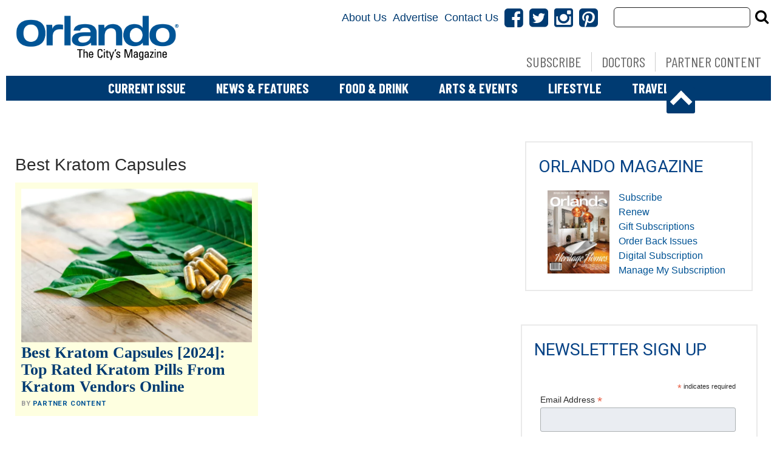

--- FILE ---
content_type: text/html; charset=UTF-8
request_url: https://www.orlandomagazine.com/tag/best-kratom-capsules/
body_size: 22808
content:
<!doctype html>

<!--[if lt IE 7]><html lang="en-US" class="no-js lt-ie9 lt-ie8 lt-ie7"><![endif]-->
<!--[if (IE 7)&!(IEMobile)]><html lang="en-US" class="no-js lt-ie9 lt-ie8"><![endif]-->
<!--[if (IE 8)&!(IEMobile)]><html lang="en-US" class="no-js lt-ie9"><![endif]-->
<!--[if gt IE 8]><!--> <html lang="en-US" class="no-js"><!--<![endif]-->

	<head>
		<meta charset="utf-8">

				<meta http-equiv="X-UA-Compatible" content="IE=edge">

		<title>Best Kratom Capsules Archives - Orlando Magazine</title>

				<meta name="HandheldFriendly" content="True">
		<meta name="MobileOptimized" content="320">
		<meta name="viewport" content="width=device-width, initial-scale=1"/>

				<link rel="icon" href="">
		<link rel="apple-touch-icon" href="">
		<!--[if IE]>
			<link rel="shortcut icon" href="/favicon.ico">
		<![endif]-->

		<meta name="msapplication-TileColor" content="#f01d4f">
		<meta name="msapplication-TileImage" content="https://wpcdn.us-east-1.vip.tn-cloud.net/www.orlandomagazine.com/content/themes/gtxcel/library/images/win8-tile-icon.png">
		<meta name="theme-color" content="#121212">

		<link href="//maxcdn.bootstrapcdn.com/font-awesome/4.7.0/css/font-awesome.min.css" rel="stylesheet"> <!-- Font Awesome Glyphicons -->
		<link rel="pingback" href="https://www.orlandomagazine.com/xmlrpc.php">

		
	<script type="text/javascript">
		if(typeof ad_slots_refresh =='undefined'){
			var ad_slots_refresh = new Array();
		}
		if(typeof gtx_ads_conf =='undefined'){
			var gtx_ads_conf = {};
			gtx_ads_conf.targetMap = {};
			gtx_ads_conf.ads = [];
			gtx_ads_conf.lazy = [];
			gtx_ads_conf.templates = {};
		}
		if(typeof googletag =='undefined'){
			var googletag = googletag || {};
			googletag.cmd = googletag.cmd || [];
		}
		gtx_ads_conf.fulltarget = "archive tag tag-best-kratom-capsules tag-11336 term-category-sponsored-post wpb-js-composer js-comp-ver-6.10.0 vc_responsive";
		gtx_ads_conf.targetMap.url = "/best-kratom-capsules-2023-buy-kratom-products-online-from-top-kratom-vendors/";
		gtx_ads_conf.targetMap.post = "233679";
		gtx_ads_conf.targetMap.category = ["sponsored-post"];
		gtx_ads_conf.templates = {
			parallax: 'https://wpcdn.us-east-1.vip.tn-cloud.net/www.orlandomagazine.com/content/plugins/gtx-ad-manager/templates/parallax.js',
			reveal: 'https://wpcdn.us-east-1.vip.tn-cloud.net/www.orlandomagazine.com/content/plugins/gtx-ad-manager/templates/reveal.js',
            roller: 'https://wpcdn.us-east-1.vip.tn-cloud.net/www.orlandomagazine.com/content/plugins/gtx-ad-manager/templates/roller.js'
		};
	</script>
			<script>
			function gtx_enable_dfp(){ /* do nothing */ }
			if(typeof ad_slots_refresh =='undefined'){
				var ad_slots_refresh = new Array(); 
			}
		</script>
		<script>(function(d, s, id){
				 var js, fjs = d.getElementsByTagName(s)[0];
				 if (d.getElementById(id)) {return;}
				 js = d.createElement(s); js.id = id;
				 js.src = "//connect.facebook.net/en_US/sdk.js#xfbml=1&version=v2.6";
				 fjs.parentNode.insertBefore(js, fjs);
			   }(document, 'script', 'facebook-jssdk'));</script><meta name='robots' content='index, follow, max-image-preview:large, max-snippet:-1, max-video-preview:-1' />
<script>
		window.dataLayer = [{"townnews.product.software":"RAYOS","townnews.product.version":"1.21.2","rayos.customer.ua":"UA-5563252-34","rayos.customer.ga4":"G-E7TNSTQFB3","rayos.post.id":233679,"rayos.post.type":"post","rayos.post.title":"Best Kratom Capsules [2024]: Top Rated Kratom Pills From Kratom Vendors Online","rayos.post.author_name":["Partner Content"],"rayos.post.primary_category":"Sponsored Post","rayos.post.all_categories":["Sponsored Post"],"rayos.gallery.included":"No","rayos.video.included":"No","rayos.elections.widget_included":"No"}];
	</script><!-- Google Tag Manager -->
		<script>(function(w,d,s,l,i){w[l]=w[l]||[];w[l].push({'gtm.start':
		new Date().getTime(),event:'gtm.js'});var f=d.getElementsByTagName(s)[0],
		j=d.createElement(s),dl=l!='dataLayer'?'&l='+l:'';j.async=true;j.src=
		'https://www.googletagmanager.com/gtm.js?id='+i+dl;f.parentNode.insertBefore(j,f);
		})(window,document,'script','dataLayer','GTM-PDQV3N');</script>
		<!-- End Google Tag Manager -->
		
	<!-- This site is optimized with the Yoast SEO plugin v21.4 - https://yoast.com/wordpress/plugins/seo/ -->
	<link rel="canonical" href="https://www.orlandomagazine.com/tag/best-kratom-capsules/" />
	<meta property="og:locale" content="en_US" />
	<meta property="og:type" content="article" />
	<meta property="og:title" content="Best Kratom Capsules Archives - Orlando Magazine" />
	<meta property="og:url" content="https://www.orlandomagazine.com/tag/best-kratom-capsules/" />
	<meta property="og:site_name" content="Orlando Magazine" />
	<meta name="twitter:card" content="summary_large_image" />
	<script type="application/ld+json" class="yoast-schema-graph">{"@context":"https://schema.org","@graph":[{"@type":"CollectionPage","@id":"https://www.orlandomagazine.com/tag/best-kratom-capsules/","url":"https://www.orlandomagazine.com/tag/best-kratom-capsules/","name":"Best Kratom Capsules Archives - Orlando Magazine","isPartOf":{"@id":"https://www.orlandomagazine.com/#website"},"primaryImageOfPage":{"@id":"https://www.orlandomagazine.com/tag/best-kratom-capsules/#primaryimage"},"image":{"@id":"https://www.orlandomagazine.com/tag/best-kratom-capsules/#primaryimage"},"thumbnailUrl":"https://wpcdn.us-east-1.vip.tn-cloud.net/www.orlandomagazine.com/content/uploads/2023/03/l/g/image2.png","inLanguage":"en-US"},{"@type":"ImageObject","inLanguage":"en-US","@id":"https://www.orlandomagazine.com/tag/best-kratom-capsules/#primaryimage","url":"https://wpcdn.us-east-1.vip.tn-cloud.net/www.orlandomagazine.com/content/uploads/2023/03/l/g/image2.png","contentUrl":"https://wpcdn.us-east-1.vip.tn-cloud.net/www.orlandomagazine.com/content/uploads/2023/03/l/g/image2.png","width":568,"height":315,"caption":"Image2"},{"@type":"WebSite","@id":"https://www.orlandomagazine.com/#website","url":"https://www.orlandomagazine.com/","name":"Orlando Magazine","description":"Orlando news, food and drink, entertainment and more","potentialAction":[{"@type":"SearchAction","target":{"@type":"EntryPoint","urlTemplate":"https://www.orlandomagazine.com/?s={search_term_string}"},"query-input":"required name=search_term_string"}],"inLanguage":"en-US"}]}</script>
	<!-- / Yoast SEO plugin. -->


<link rel='dns-prefetch' href='//wpcdn.us-east-1.vip.tn-cloud.net' />
<link rel='dns-prefetch' href='//maps.googleapis.com' />
<link rel='dns-prefetch' href='//ws.sharethis.com' />
<link rel='dns-prefetch' href='//www.google.com' />
<link rel='dns-prefetch' href='//fonts.googleapis.com' />
<link rel='dns-prefetch' href='//maxcdn.bootstrapcdn.com' />
<link rel="alternate" type="application/rss+xml" title="Orlando Magazine &raquo; Feed" href="https://www.orlandomagazine.com/feed/" />
<link rel="alternate" type="application/rss+xml" title="Orlando Magazine &raquo; Best Kratom Capsules Tag Feed" href="https://www.orlandomagazine.com/tag/best-kratom-capsules/feed/" />
<script type="text/javascript">
/* <![CDATA[ */
window._wpemojiSettings = {"baseUrl":"https:\/\/s.w.org\/images\/core\/emoji\/14.0.0\/72x72\/","ext":".png","svgUrl":"https:\/\/s.w.org\/images\/core\/emoji\/14.0.0\/svg\/","svgExt":".svg","source":{"concatemoji":"https:\/\/www.orlandomagazine.com\/wp-includes\/js\/wp-emoji-release.min.js"}};
/*! This file is auto-generated */
!function(i,n){var o,s,e;function c(e){try{var t={supportTests:e,timestamp:(new Date).valueOf()};sessionStorage.setItem(o,JSON.stringify(t))}catch(e){}}function p(e,t,n){e.clearRect(0,0,e.canvas.width,e.canvas.height),e.fillText(t,0,0);var t=new Uint32Array(e.getImageData(0,0,e.canvas.width,e.canvas.height).data),r=(e.clearRect(0,0,e.canvas.width,e.canvas.height),e.fillText(n,0,0),new Uint32Array(e.getImageData(0,0,e.canvas.width,e.canvas.height).data));return t.every(function(e,t){return e===r[t]})}function u(e,t,n){switch(t){case"flag":return n(e,"\ud83c\udff3\ufe0f\u200d\u26a7\ufe0f","\ud83c\udff3\ufe0f\u200b\u26a7\ufe0f")?!1:!n(e,"\ud83c\uddfa\ud83c\uddf3","\ud83c\uddfa\u200b\ud83c\uddf3")&&!n(e,"\ud83c\udff4\udb40\udc67\udb40\udc62\udb40\udc65\udb40\udc6e\udb40\udc67\udb40\udc7f","\ud83c\udff4\u200b\udb40\udc67\u200b\udb40\udc62\u200b\udb40\udc65\u200b\udb40\udc6e\u200b\udb40\udc67\u200b\udb40\udc7f");case"emoji":return!n(e,"\ud83e\udef1\ud83c\udffb\u200d\ud83e\udef2\ud83c\udfff","\ud83e\udef1\ud83c\udffb\u200b\ud83e\udef2\ud83c\udfff")}return!1}function f(e,t,n){var r="undefined"!=typeof WorkerGlobalScope&&self instanceof WorkerGlobalScope?new OffscreenCanvas(300,150):i.createElement("canvas"),a=r.getContext("2d",{willReadFrequently:!0}),o=(a.textBaseline="top",a.font="600 32px Arial",{});return e.forEach(function(e){o[e]=t(a,e,n)}),o}function t(e){var t=i.createElement("script");t.src=e,t.defer=!0,i.head.appendChild(t)}"undefined"!=typeof Promise&&(o="wpEmojiSettingsSupports",s=["flag","emoji"],n.supports={everything:!0,everythingExceptFlag:!0},e=new Promise(function(e){i.addEventListener("DOMContentLoaded",e,{once:!0})}),new Promise(function(t){var n=function(){try{var e=JSON.parse(sessionStorage.getItem(o));if("object"==typeof e&&"number"==typeof e.timestamp&&(new Date).valueOf()<e.timestamp+604800&&"object"==typeof e.supportTests)return e.supportTests}catch(e){}return null}();if(!n){if("undefined"!=typeof Worker&&"undefined"!=typeof OffscreenCanvas&&"undefined"!=typeof URL&&URL.createObjectURL&&"undefined"!=typeof Blob)try{var e="postMessage("+f.toString()+"("+[JSON.stringify(s),u.toString(),p.toString()].join(",")+"));",r=new Blob([e],{type:"text/javascript"}),a=new Worker(URL.createObjectURL(r),{name:"wpTestEmojiSupports"});return void(a.onmessage=function(e){c(n=e.data),a.terminate(),t(n)})}catch(e){}c(n=f(s,u,p))}t(n)}).then(function(e){for(var t in e)n.supports[t]=e[t],n.supports.everything=n.supports.everything&&n.supports[t],"flag"!==t&&(n.supports.everythingExceptFlag=n.supports.everythingExceptFlag&&n.supports[t]);n.supports.everythingExceptFlag=n.supports.everythingExceptFlag&&!n.supports.flag,n.DOMReady=!1,n.readyCallback=function(){n.DOMReady=!0}}).then(function(){return e}).then(function(){var e;n.supports.everything||(n.readyCallback(),(e=n.source||{}).concatemoji?t(e.concatemoji):e.wpemoji&&e.twemoji&&(t(e.twemoji),t(e.wpemoji)))}))}((window,document),window._wpemojiSettings);
/* ]]> */
</script>
<link rel='stylesheet' id='bootstrap-css-css' href='https://wpcdn.us-east-1.vip.tn-cloud.net/www.orlandomagazine.com/content/themes/gtxcel/library/css/bootstrap/bootstrap.css' type='text/css' media='all' />
<link rel='stylesheet' id='bones-stylesheet-css' href='https://wpcdn.us-east-1.vip.tn-cloud.net/www.orlandomagazine.com/content/themes/gtxcel/library/css/style.css?ver=1765321969' type='text/css' media='all' />
<!--[if lt IE 9]>
<link rel='stylesheet' id='bones-ie-only-css' href='https://wpcdn.us-east-1.vip.tn-cloud.net/www.orlandomagazine.com/content/themes/gtxcel/library/css/ie.css' type='text/css' media='all' />
<![endif]-->
<link rel='stylesheet' id='list-grid-css' href='https://wpcdn.us-east-1.vip.tn-cloud.net/www.orlandomagazine.com/content/themes/gtxcel/library/css/grid.css?ver=1.11.0' type='text/css' media='all' />
<style id='wp-emoji-styles-inline-css' type='text/css'>

	img.wp-smiley, img.emoji {
		display: inline !important;
		border: none !important;
		box-shadow: none !important;
		height: 1em !important;
		width: 1em !important;
		margin: 0 0.07em !important;
		vertical-align: -0.1em !important;
		background: none !important;
		padding: 0 !important;
	}
</style>
<link rel='stylesheet' id='wp-block-library-css' href='https://www.orlandomagazine.com/wp-includes/css/dist/block-library/style.min.css' type='text/css' media='all' />
<style id='classic-theme-styles-inline-css' type='text/css'>
/*! This file is auto-generated */
.wp-block-button__link{color:#fff;background-color:#32373c;border-radius:9999px;box-shadow:none;text-decoration:none;padding:calc(.667em + 2px) calc(1.333em + 2px);font-size:1.125em}.wp-block-file__button{background:#32373c;color:#fff;text-decoration:none}
</style>
<style id='global-styles-inline-css' type='text/css'>
body{--wp--preset--color--black: #000000;--wp--preset--color--cyan-bluish-gray: #abb8c3;--wp--preset--color--white: #ffffff;--wp--preset--color--pale-pink: #f78da7;--wp--preset--color--vivid-red: #cf2e2e;--wp--preset--color--luminous-vivid-orange: #ff6900;--wp--preset--color--luminous-vivid-amber: #fcb900;--wp--preset--color--light-green-cyan: #7bdcb5;--wp--preset--color--vivid-green-cyan: #00d084;--wp--preset--color--pale-cyan-blue: #8ed1fc;--wp--preset--color--vivid-cyan-blue: #0693e3;--wp--preset--color--vivid-purple: #9b51e0;--wp--preset--gradient--vivid-cyan-blue-to-vivid-purple: linear-gradient(135deg,rgba(6,147,227,1) 0%,rgb(155,81,224) 100%);--wp--preset--gradient--light-green-cyan-to-vivid-green-cyan: linear-gradient(135deg,rgb(122,220,180) 0%,rgb(0,208,130) 100%);--wp--preset--gradient--luminous-vivid-amber-to-luminous-vivid-orange: linear-gradient(135deg,rgba(252,185,0,1) 0%,rgba(255,105,0,1) 100%);--wp--preset--gradient--luminous-vivid-orange-to-vivid-red: linear-gradient(135deg,rgba(255,105,0,1) 0%,rgb(207,46,46) 100%);--wp--preset--gradient--very-light-gray-to-cyan-bluish-gray: linear-gradient(135deg,rgb(238,238,238) 0%,rgb(169,184,195) 100%);--wp--preset--gradient--cool-to-warm-spectrum: linear-gradient(135deg,rgb(74,234,220) 0%,rgb(151,120,209) 20%,rgb(207,42,186) 40%,rgb(238,44,130) 60%,rgb(251,105,98) 80%,rgb(254,248,76) 100%);--wp--preset--gradient--blush-light-purple: linear-gradient(135deg,rgb(255,206,236) 0%,rgb(152,150,240) 100%);--wp--preset--gradient--blush-bordeaux: linear-gradient(135deg,rgb(254,205,165) 0%,rgb(254,45,45) 50%,rgb(107,0,62) 100%);--wp--preset--gradient--luminous-dusk: linear-gradient(135deg,rgb(255,203,112) 0%,rgb(199,81,192) 50%,rgb(65,88,208) 100%);--wp--preset--gradient--pale-ocean: linear-gradient(135deg,rgb(255,245,203) 0%,rgb(182,227,212) 50%,rgb(51,167,181) 100%);--wp--preset--gradient--electric-grass: linear-gradient(135deg,rgb(202,248,128) 0%,rgb(113,206,126) 100%);--wp--preset--gradient--midnight: linear-gradient(135deg,rgb(2,3,129) 0%,rgb(40,116,252) 100%);--wp--preset--font-size--small: 13px;--wp--preset--font-size--medium: 20px;--wp--preset--font-size--large: 36px;--wp--preset--font-size--x-large: 42px;--wp--preset--spacing--20: 0.44rem;--wp--preset--spacing--30: 0.67rem;--wp--preset--spacing--40: 1rem;--wp--preset--spacing--50: 1.5rem;--wp--preset--spacing--60: 2.25rem;--wp--preset--spacing--70: 3.38rem;--wp--preset--spacing--80: 5.06rem;--wp--preset--shadow--natural: 6px 6px 9px rgba(0, 0, 0, 0.2);--wp--preset--shadow--deep: 12px 12px 50px rgba(0, 0, 0, 0.4);--wp--preset--shadow--sharp: 6px 6px 0px rgba(0, 0, 0, 0.2);--wp--preset--shadow--outlined: 6px 6px 0px -3px rgba(255, 255, 255, 1), 6px 6px rgba(0, 0, 0, 1);--wp--preset--shadow--crisp: 6px 6px 0px rgba(0, 0, 0, 1);}:where(.is-layout-flex){gap: 0.5em;}:where(.is-layout-grid){gap: 0.5em;}body .is-layout-flow > .alignleft{float: left;margin-inline-start: 0;margin-inline-end: 2em;}body .is-layout-flow > .alignright{float: right;margin-inline-start: 2em;margin-inline-end: 0;}body .is-layout-flow > .aligncenter{margin-left: auto !important;margin-right: auto !important;}body .is-layout-constrained > .alignleft{float: left;margin-inline-start: 0;margin-inline-end: 2em;}body .is-layout-constrained > .alignright{float: right;margin-inline-start: 2em;margin-inline-end: 0;}body .is-layout-constrained > .aligncenter{margin-left: auto !important;margin-right: auto !important;}body .is-layout-constrained > :where(:not(.alignleft):not(.alignright):not(.alignfull)){max-width: var(--wp--style--global--content-size);margin-left: auto !important;margin-right: auto !important;}body .is-layout-constrained > .alignwide{max-width: var(--wp--style--global--wide-size);}body .is-layout-flex{display: flex;}body .is-layout-flex{flex-wrap: wrap;align-items: center;}body .is-layout-flex > *{margin: 0;}body .is-layout-grid{display: grid;}body .is-layout-grid > *{margin: 0;}:where(.wp-block-columns.is-layout-flex){gap: 2em;}:where(.wp-block-columns.is-layout-grid){gap: 2em;}:where(.wp-block-post-template.is-layout-flex){gap: 1.25em;}:where(.wp-block-post-template.is-layout-grid){gap: 1.25em;}.has-black-color{color: var(--wp--preset--color--black) !important;}.has-cyan-bluish-gray-color{color: var(--wp--preset--color--cyan-bluish-gray) !important;}.has-white-color{color: var(--wp--preset--color--white) !important;}.has-pale-pink-color{color: var(--wp--preset--color--pale-pink) !important;}.has-vivid-red-color{color: var(--wp--preset--color--vivid-red) !important;}.has-luminous-vivid-orange-color{color: var(--wp--preset--color--luminous-vivid-orange) !important;}.has-luminous-vivid-amber-color{color: var(--wp--preset--color--luminous-vivid-amber) !important;}.has-light-green-cyan-color{color: var(--wp--preset--color--light-green-cyan) !important;}.has-vivid-green-cyan-color{color: var(--wp--preset--color--vivid-green-cyan) !important;}.has-pale-cyan-blue-color{color: var(--wp--preset--color--pale-cyan-blue) !important;}.has-vivid-cyan-blue-color{color: var(--wp--preset--color--vivid-cyan-blue) !important;}.has-vivid-purple-color{color: var(--wp--preset--color--vivid-purple) !important;}.has-black-background-color{background-color: var(--wp--preset--color--black) !important;}.has-cyan-bluish-gray-background-color{background-color: var(--wp--preset--color--cyan-bluish-gray) !important;}.has-white-background-color{background-color: var(--wp--preset--color--white) !important;}.has-pale-pink-background-color{background-color: var(--wp--preset--color--pale-pink) !important;}.has-vivid-red-background-color{background-color: var(--wp--preset--color--vivid-red) !important;}.has-luminous-vivid-orange-background-color{background-color: var(--wp--preset--color--luminous-vivid-orange) !important;}.has-luminous-vivid-amber-background-color{background-color: var(--wp--preset--color--luminous-vivid-amber) !important;}.has-light-green-cyan-background-color{background-color: var(--wp--preset--color--light-green-cyan) !important;}.has-vivid-green-cyan-background-color{background-color: var(--wp--preset--color--vivid-green-cyan) !important;}.has-pale-cyan-blue-background-color{background-color: var(--wp--preset--color--pale-cyan-blue) !important;}.has-vivid-cyan-blue-background-color{background-color: var(--wp--preset--color--vivid-cyan-blue) !important;}.has-vivid-purple-background-color{background-color: var(--wp--preset--color--vivid-purple) !important;}.has-black-border-color{border-color: var(--wp--preset--color--black) !important;}.has-cyan-bluish-gray-border-color{border-color: var(--wp--preset--color--cyan-bluish-gray) !important;}.has-white-border-color{border-color: var(--wp--preset--color--white) !important;}.has-pale-pink-border-color{border-color: var(--wp--preset--color--pale-pink) !important;}.has-vivid-red-border-color{border-color: var(--wp--preset--color--vivid-red) !important;}.has-luminous-vivid-orange-border-color{border-color: var(--wp--preset--color--luminous-vivid-orange) !important;}.has-luminous-vivid-amber-border-color{border-color: var(--wp--preset--color--luminous-vivid-amber) !important;}.has-light-green-cyan-border-color{border-color: var(--wp--preset--color--light-green-cyan) !important;}.has-vivid-green-cyan-border-color{border-color: var(--wp--preset--color--vivid-green-cyan) !important;}.has-pale-cyan-blue-border-color{border-color: var(--wp--preset--color--pale-cyan-blue) !important;}.has-vivid-cyan-blue-border-color{border-color: var(--wp--preset--color--vivid-cyan-blue) !important;}.has-vivid-purple-border-color{border-color: var(--wp--preset--color--vivid-purple) !important;}.has-vivid-cyan-blue-to-vivid-purple-gradient-background{background: var(--wp--preset--gradient--vivid-cyan-blue-to-vivid-purple) !important;}.has-light-green-cyan-to-vivid-green-cyan-gradient-background{background: var(--wp--preset--gradient--light-green-cyan-to-vivid-green-cyan) !important;}.has-luminous-vivid-amber-to-luminous-vivid-orange-gradient-background{background: var(--wp--preset--gradient--luminous-vivid-amber-to-luminous-vivid-orange) !important;}.has-luminous-vivid-orange-to-vivid-red-gradient-background{background: var(--wp--preset--gradient--luminous-vivid-orange-to-vivid-red) !important;}.has-very-light-gray-to-cyan-bluish-gray-gradient-background{background: var(--wp--preset--gradient--very-light-gray-to-cyan-bluish-gray) !important;}.has-cool-to-warm-spectrum-gradient-background{background: var(--wp--preset--gradient--cool-to-warm-spectrum) !important;}.has-blush-light-purple-gradient-background{background: var(--wp--preset--gradient--blush-light-purple) !important;}.has-blush-bordeaux-gradient-background{background: var(--wp--preset--gradient--blush-bordeaux) !important;}.has-luminous-dusk-gradient-background{background: var(--wp--preset--gradient--luminous-dusk) !important;}.has-pale-ocean-gradient-background{background: var(--wp--preset--gradient--pale-ocean) !important;}.has-electric-grass-gradient-background{background: var(--wp--preset--gradient--electric-grass) !important;}.has-midnight-gradient-background{background: var(--wp--preset--gradient--midnight) !important;}.has-small-font-size{font-size: var(--wp--preset--font-size--small) !important;}.has-medium-font-size{font-size: var(--wp--preset--font-size--medium) !important;}.has-large-font-size{font-size: var(--wp--preset--font-size--large) !important;}.has-x-large-font-size{font-size: var(--wp--preset--font-size--x-large) !important;}
.wp-block-navigation a:where(:not(.wp-element-button)){color: inherit;}
:where(.wp-block-post-template.is-layout-flex){gap: 1.25em;}:where(.wp-block-post-template.is-layout-grid){gap: 1.25em;}
:where(.wp-block-columns.is-layout-flex){gap: 2em;}:where(.wp-block-columns.is-layout-grid){gap: 2em;}
.wp-block-pullquote{font-size: 1.5em;line-height: 1.6;}
</style>
<link rel='stylesheet' id='gt-posts-slider-style-css' href='https://wpcdn.us-east-1.vip.tn-cloud.net/www.orlandomagazine.com/content/mu-plugins/gtxcel-plugin/vc_posts_slider/posts-slider.css?ver=1570550597' type='text/css' media='all' />
<link rel='stylesheet' id='flexslider-css' href='https://wpcdn.us-east-1.vip.tn-cloud.net/www.orlandomagazine.com/content/mu-plugins/js_composer/assets/lib/flexslider/flexslider.min.css?ver=6.10.0' type='text/css' media='all' />
<link rel='stylesheet' id='gt-flexslider-style-css' href='https://wpcdn.us-east-1.vip.tn-cloud.net/www.orlandomagazine.com/content/mu-plugins/gtxcel-plugin/vc_gallery/gt-flexslider.css?ver=1648237149' type='text/css' media='all' />
<link rel='stylesheet' id='prettyphoto-css' href='https://wpcdn.us-east-1.vip.tn-cloud.net/www.orlandomagazine.com/content/mu-plugins/js_composer/assets/lib/prettyphoto/css/prettyPhoto.min.css?ver=6.10.0' type='text/css' media='all' />
<link rel='stylesheet' id='rayos_alm_list_templates_style-css' href='https://wpcdn.us-east-1.vip.tn-cloud.net/www.orlandomagazine.com/content/mu-plugins/gtxcel-plugin/functionalities//css/rayos_alm_list_templates.css?ver=1667523778' type='text/css' media='all' />
<link crossorigin="anonymous" rel='stylesheet' id='googlefonts-css' href='https://fonts.googleapis.com/css?family=Barlow+Condensed:400,700|Roboto:400,700&subset=latin' type='text/css' media='all' />
<link rel='stylesheet' id='blox-syndication-css' href='https://wpcdn.us-east-1.vip.tn-cloud.net/www.orlandomagazine.com/content/plugins/blox-syndication/assets/css/blox-syndication.css' type='text/css' media='all' />
<link rel='stylesheet' id='geobase-style-css' href='https://wpcdn.us-east-1.vip.tn-cloud.net/www.orlandomagazine.com/content/plugins/geobase/geobase.css?ver=1679517292' type='text/css' media='all' />
<style id='geobase-style-inline-css' type='text/css'>

	article.geobase-post .geobase-content-wrapper {
		width: 68%;
		float: right;
	}
	article.geobase-post .thumb-wrap {
		width: 30%;
		float: Left;
		margin-right: 2%;	}
	
</style>
<link rel='stylesheet' id='geobase-prettyphoto-style-css' href='https://wpcdn.us-east-1.vip.tn-cloud.net/www.orlandomagazine.com/content/plugins/geobase/prettyphoto/css/prettyPhoto.css' type='text/css' media='all' />
<link rel='stylesheet' id='geobasemap-style-css' href='https://wpcdn.us-east-1.vip.tn-cloud.net/www.orlandomagazine.com/content/plugins/geobase/vc_geobasemap/vc_geobasemap.css?ver=1570550597' type='text/css' media='all' />
<link rel='stylesheet' id='directory-select2-css' href='https://wpcdn.us-east-1.vip.tn-cloud.net/www.orlandomagazine.com/content/plugins/geobase/vc_directory_filter/assets/select2/css/select2.css?ver=3.5.2' type='text/css' media='all' />
<link rel='stylesheet' id='custom-template-style-css' href='https://wpcdn.us-east-1.vip.tn-cloud.net/www.orlandomagazine.com/content/plugins/gt-custom-templates/custom-templates.css' type='text/css' media='all' />
<link rel='stylesheet' id='ad-manager-style-css' href='https://wpcdn.us-east-1.vip.tn-cloud.net/www.orlandomagazine.com/content/plugins/gtx-ad-manager/ad-manager.css?ver=1728932431' type='text/css' media='all' />
<link rel='stylesheet' id='bylines-style-css' href='https://wpcdn.us-east-1.vip.tn-cloud.net/www.orlandomagazine.com/content/plugins/gtx-author-bios/css/bylines.css?ver=1570550597' type='text/css' media='all' />
<link rel='stylesheet' id='gtxcelfimagescss-css' href='https://wpcdn.us-east-1.vip.tn-cloud.net/www.orlandomagazine.com/content/plugins/gtx-fimages/css/all.css?ver=1570550597' type='text/css' media='all' />
<link rel='stylesheet' id='lightbox-style-css' href='https://wpcdn.us-east-1.vip.tn-cloud.net/www.orlandomagazine.com/content/plugins/gtx-gallery/css/gtx-lightbox.css?ver=2018.3.20' type='text/css' media='all' />
<link rel='stylesheet' id='gtx-issues-style-css' href='https://wpcdn.us-east-1.vip.tn-cloud.net/www.orlandomagazine.com/content/plugins/gtx-issue-management/assets/gtx-issues.css?ver=2019.02.28' type='text/css' media='all' />
<link rel='stylesheet' id='gtx-oembed-style-css' href='https://wpcdn.us-east-1.vip.tn-cloud.net/www.orlandomagazine.com/content/plugins/gtx-oembed-extension/gtx-oembed.css?ver=1570550597' type='text/css' media='all' />
<link rel='stylesheet' id='rayos_trending_topics_style-css' href='https://wpcdn.us-east-1.vip.tn-cloud.net/www.orlandomagazine.com/content/plugins/rayos-trending-topics/rayos-trending-topics.css?ver=1621950080' type='text/css' media='all' />
<link crossorigin="anonymous" rel='stylesheet' id='simple-share-buttons-adder-font-awesome-css' href='//maxcdn.bootstrapcdn.com/font-awesome/4.3.0/css/font-awesome.min.css' type='text/css' media='all' />
<link rel='stylesheet' id='author-bios-style-css' href='https://wpcdn.us-east-1.vip.tn-cloud.net/www.orlandomagazine.com/content/plugins/gtx-author-bios/css/author-bios.css' type='text/css' media='all' />
<link rel='stylesheet' id='parent-style-css' href='https://wpcdn.us-east-1.vip.tn-cloud.net/www.orlandomagazine.com/content/themes/gtxcel/style.css?ver=1664375579' type='text/css' media='all' />
<link rel='stylesheet' id='child-style-css' href='https://wpcdn.us-east-1.vip.tn-cloud.net/www.orlandomagazine.com/content/themes/orlandomagazine/style.css' type='text/css' media='all' />
<link rel='stylesheet' id='gtx-custom_css_post-css' href='https://www.orlandomagazine.com/style/0797bb0dc3dead9f6f62d1b62aa69a2b/custom_css_post/' type='text/css' media='all' />
<link rel='stylesheet' id='acf-repeater-style-css' href='https://wpcdn.us-east-1.vip.tn-cloud.net/www.orlandomagazine.com/content/themes/gtxcel/includes/acf_repeater_shortcode/acf_repeater_shortcode.css' type='text/css' media='all' />
<link rel='stylesheet' id='rayos-ssba-twitter-x-logo-css' href='https://wpcdn.us-east-1.vip.tn-cloud.net/www.orlandomagazine.com/content/themes/gtxcel/includes/ssba-twitter-update/x-logo-styles.css?ver=1702673046' type='text/css' media='all' />
<link rel='stylesheet' id='dashicons-css' href='https://www.orlandomagazine.com/wp-includes/css/dashicons.min.css' type='text/css' media='all' />
<link rel='stylesheet' id='acf-global-css' href='https://wpcdn.us-east-1.vip.tn-cloud.net/www.orlandomagazine.com/content/mu-plugins/advanced-custom-fields-pro/assets/build/css/acf-global.css?ver=6.0.3' type='text/css' media='all' />
<link rel='stylesheet' id='acf-input-css' href='https://wpcdn.us-east-1.vip.tn-cloud.net/www.orlandomagazine.com/content/mu-plugins/advanced-custom-fields-pro/assets/build/css/acf-input.css?ver=6.0.3' type='text/css' media='all' />
<link rel='stylesheet' id='acf-pro-input-css' href='https://wpcdn.us-east-1.vip.tn-cloud.net/www.orlandomagazine.com/content/mu-plugins/advanced-custom-fields-pro/assets/build/css/pro/acf-pro-input.css?ver=6.0.3' type='text/css' media='all' />
<link rel='stylesheet' id='acf-datepicker-css' href='https://wpcdn.us-east-1.vip.tn-cloud.net/www.orlandomagazine.com/content/mu-plugins/advanced-custom-fields-pro/assets/inc/datepicker/jquery-ui.min.css?ver=1.11.4' type='text/css' media='all' />
<link rel='stylesheet' id='acf-timepicker-css' href='https://wpcdn.us-east-1.vip.tn-cloud.net/www.orlandomagazine.com/content/mu-plugins/advanced-custom-fields-pro/assets/inc/timepicker/jquery-ui-timepicker-addon.min.css?ver=1.6.1' type='text/css' media='all' />
<link rel='stylesheet' id='wp-color-picker-css' href='https://www.orlandomagazine.com/wp-admin/css/color-picker.min.css' type='text/css' media='all' />
<link rel='stylesheet' id='blox-syndication-admin-css' href='https://wpcdn.us-east-1.vip.tn-cloud.net/www.orlandomagazine.com/content/plugins/blox-syndication/assets/css/admin-blox-syndication.css?ver=1.1.1' type='text/css' media='all' />
<link rel='stylesheet' id='dgwt-jg-style-css' href='https://wpcdn.us-east-1.vip.tn-cloud.net/www.orlandomagazine.com/content/plugins/gtx-gallery/justified-gallery/assets/css/style.min.css?ver=1.2.2' type='text/css' media='all' />
<link rel='stylesheet' id='dgwt-jg-photoswipe-css' href='https://wpcdn.us-east-1.vip.tn-cloud.net/www.orlandomagazine.com/content/plugins/gtx-gallery/justified-gallery/includes/Lightbox/Photoswipe/assets/photoswipe.css?ver=1.2.2' type='text/css' media='all' />
<link rel='stylesheet' id='dgwt-jg-photoswipe-skin-css' href='https://wpcdn.us-east-1.vip.tn-cloud.net/www.orlandomagazine.com/content/plugins/gtx-gallery/justified-gallery/includes/Lightbox/Photoswipe/assets/default-skin/default-skin.css?ver=1.2.2' type='text/css' media='all' />
<script type="text/javascript" src="https://www.orlandomagazine.com/wp-includes/js/jquery/jquery.min.js?ver=3.7.1" id="jquery-core-js"></script>
<script type="text/javascript" src="https://www.orlandomagazine.com/wp-includes/js/jquery/jquery-migrate.min.js?ver=3.4.1" id="jquery-migrate-js"></script>
<script type="text/javascript" src="https://wpcdn.us-east-1.vip.tn-cloud.net/www.orlandomagazine.com/content/themes/gtxcel/library/js/libs/modernizr.custom.min.js?ver=2.5.3" id="bones-modernizr-js"></script>
<script type="text/javascript" src="https://wpcdn.us-east-1.vip.tn-cloud.net/www.orlandomagazine.com/content/themes/gtxcel/library/js/gtxcel.js?ver=0.1" id="gtxcel-global-js"></script>
<script type="text/javascript" src="https://wpcdn.us-east-1.vip.tn-cloud.net/www.orlandomagazine.com/content/themes/gtxcel/library/js/mobile-nav.js?ver=0.1" id="mobile-nav-js"></script>
<script type="text/javascript" src="https://wpcdn.us-east-1.vip.tn-cloud.net/www.orlandomagazine.com/content/plugins/geobase/prettyphoto/js/jquery.prettyPhoto.js" id="geobase-prettyphoto-script-js"></script>
<script type="text/javascript" src="https://wpcdn.us-east-1.vip.tn-cloud.net/www.orlandomagazine.com/content/plugins/geobase/vc_directory_filter/assets/select2/js/select2.min.js?ver=3.5.2" id="directory-select2-js"></script>
<script type="text/javascript" id="directory-filter-js-extra">
/* <![CDATA[ */
var ajaxurl = "https:\/\/www.orlandomagazine.com\/wp-admin\/admin-ajax.php";
/* ]]> */
</script>
<script type="text/javascript" src="https://wpcdn.us-east-1.vip.tn-cloud.net/www.orlandomagazine.com/content/plugins/geobase/vc_directory_filter/directory-filter.js?ver=1599147537" id="directory-filter-js"></script>
<script type="text/javascript" id="lightbox-script-js-extra">
/* <![CDATA[ */
var lightboxSettings = {"show_ads":"1","ad_details":[{"min_width":"768","max_width":"","dfp_ad_sizes":[{"dfp_ad_width":"728","dfp_ad_height":"90"}]},{"min_width":"","max_width":"767","dfp_ad_sizes":[{"dfp_ad_width":"320","dfp_ad_height":"50"},{"dfp_ad_width":"300","dfp_ad_height":"50"}]}],"dfp_path":"\/1006195\/orlandomagazine.com\/best-kratom-capsules","slot_name":"lightbox_ad","post_title":"Best Kratom Capsules [2024]: Top Rated Kratom Pills From Kratom Vendors Online","post_type":"post","post_id":"233679","post_cats":"Sponsored Post","author":"Partner Content"};
/* ]]> */
</script>
<script type="text/javascript" src="https://wpcdn.us-east-1.vip.tn-cloud.net/www.orlandomagazine.com/content/plugins/gtx-gallery/js/gtx-lightbox.js?ver=2018.3.20" id="lightbox-script-js"></script>
<script id='st_insights_js' type="text/javascript" src="https://ws.sharethis.com/button/st_insights.js?publisher=4d48b7c5-0ae3-43d4-bfbe-3ff8c17a8ae6&amp;product=simpleshare" id="ssba-sharethis-js"></script>
<script type="text/javascript" src="https://wpcdn.us-east-1.vip.tn-cloud.net/www.orlandomagazine.com/content/themes/gtxcel/includes/acf_repeater_shortcode/acf_repeater_shortcode.js" id="acf-repeater-script-js"></script>
<script type="text/javascript" src="https://www.orlandomagazine.com/wp-includes/js/jquery/ui/core.min.js?ver=1.13.2" id="jquery-ui-core-js"></script>
<script type="text/javascript" src="https://www.orlandomagazine.com/wp-includes/js/jquery/ui/mouse.min.js?ver=1.13.2" id="jquery-ui-mouse-js"></script>
<script type="text/javascript" src="https://www.orlandomagazine.com/wp-includes/js/jquery/ui/sortable.min.js?ver=1.13.2" id="jquery-ui-sortable-js"></script>
<script type="text/javascript" src="https://www.orlandomagazine.com/wp-includes/js/jquery/ui/resizable.min.js?ver=1.13.2" id="jquery-ui-resizable-js"></script>
<script type="text/javascript" src="https://wpcdn.us-east-1.vip.tn-cloud.net/www.orlandomagazine.com/content/mu-plugins/advanced-custom-fields-pro/assets/build/js/acf.min.js?ver=6.0.3" id="acf-js"></script>
<script type="text/javascript" src="https://wpcdn.us-east-1.vip.tn-cloud.net/www.orlandomagazine.com/content/mu-plugins/advanced-custom-fields-pro/assets/build/js/acf-input.min.js?ver=6.0.3" id="acf-input-js"></script>
<script type="text/javascript" src="https://wpcdn.us-east-1.vip.tn-cloud.net/www.orlandomagazine.com/content/mu-plugins/advanced-custom-fields-pro/assets/build/js/pro/acf-pro-input.min.js?ver=6.0.3" id="acf-pro-input-js"></script>
<script type="text/javascript" src="https://www.orlandomagazine.com/wp-includes/js/jquery/ui/datepicker.min.js?ver=1.13.2" id="jquery-ui-datepicker-js"></script>
<script type="text/javascript" id="jquery-ui-datepicker-js-after">
/* <![CDATA[ */
jQuery(function(jQuery){jQuery.datepicker.setDefaults({"closeText":"Close","currentText":"Today","monthNames":["January","February","March","April","May","June","July","August","September","October","November","December"],"monthNamesShort":["Jan","Feb","Mar","Apr","May","Jun","Jul","Aug","Sep","Oct","Nov","Dec"],"nextText":"Next","prevText":"Previous","dayNames":["Sunday","Monday","Tuesday","Wednesday","Thursday","Friday","Saturday"],"dayNamesShort":["Sun","Mon","Tue","Wed","Thu","Fri","Sat"],"dayNamesMin":["S","M","T","W","T","F","S"],"dateFormat":"MM d, yy","firstDay":1,"isRTL":false});});
/* ]]> */
</script>
<script type="text/javascript" src="https://wpcdn.us-east-1.vip.tn-cloud.net/www.orlandomagazine.com/content/mu-plugins/advanced-custom-fields-pro/assets/inc/timepicker/jquery-ui-timepicker-addon.min.js?ver=1.6.1" id="acf-timepicker-js"></script>
<script type="text/javascript" src="https://www.orlandomagazine.com/wp-includes/js/jquery/ui/draggable.min.js?ver=1.13.2" id="jquery-ui-draggable-js"></script>
<script type="text/javascript" src="https://www.orlandomagazine.com/wp-includes/js/jquery/ui/slider.min.js?ver=1.13.2" id="jquery-ui-slider-js"></script>
<script type="text/javascript" src="https://www.orlandomagazine.com/wp-includes/js/jquery/jquery.ui.touch-punch.js?ver=0.2.2" id="jquery-touch-punch-js"></script>
<script type="text/javascript" src="https://www.orlandomagazine.com/wp-admin/js/iris.min.js?ver=1.0.7" id="iris-js"></script>
<script type="text/javascript" src="https://www.orlandomagazine.com/wp-includes/js/dist/vendor/wp-polyfill-inert.min.js?ver=3.1.2" id="wp-polyfill-inert-js"></script>
<script type="text/javascript" src="https://www.orlandomagazine.com/wp-includes/js/dist/vendor/regenerator-runtime.min.js?ver=0.14.0" id="regenerator-runtime-js"></script>
<script type="text/javascript" src="https://www.orlandomagazine.com/wp-includes/js/dist/vendor/wp-polyfill.min.js?ver=3.15.0" id="wp-polyfill-js"></script>
<script type="text/javascript" src="https://www.orlandomagazine.com/wp-includes/js/dist/hooks.min.js?ver=c6aec9a8d4e5a5d543a1" id="wp-hooks-js"></script>
<script type="text/javascript" src="https://www.orlandomagazine.com/wp-includes/js/dist/i18n.min.js?ver=7701b0c3857f914212ef" id="wp-i18n-js"></script>
<script type="text/javascript" id="wp-i18n-js-after">
/* <![CDATA[ */
wp.i18n.setLocaleData( { 'text direction\u0004ltr': [ 'ltr' ] } );
/* ]]> */
</script>
<script type="text/javascript" src="https://www.orlandomagazine.com/wp-admin/js/color-picker.min.js" id="wp-color-picker-js"></script>
<script type="text/javascript" src="https://wpcdn.us-east-1.vip.tn-cloud.net/www.orlandomagazine.com/content/mu-plugins/advanced-custom-fields-pro/assets/inc/color-picker-alpha/wp-color-picker-alpha.js?ver=3.0.0" id="acf-color-picker-alpha-js"></script>
<script type="text/javascript" src="https://wpcdn.us-east-1.vip.tn-cloud.net/www.orlandomagazine.com/content/mu-plugins/acf-recaptcha/js/input.js" id="acf-input-recaptcha-js"></script>
<script type="text/javascript" src="https://www.google.com/recaptcha/api.js" id="recaptcha-api-js"></script>
<script type="text/javascript" id="blox-syndication-js-extra">
/* <![CDATA[ */
var blox_synd_ajax_object = {"ajax_url":"https:\/\/www.orlandomagazine.com\/wp-admin\/admin-ajax.php","asset_path":"https:\/\/wpcdn.us-east-1.vip.tn-cloud.net\/www.orlandomagazine.com\/content\/plugins\/blox-syndication\/assets"};
var blox_synd_ajax_object = {"ajax_url":"https:\/\/www.orlandomagazine.com\/wp-admin\/admin-ajax.php","asset_path":"https:\/\/wpcdn.us-east-1.vip.tn-cloud.net\/www.orlandomagazine.com\/content\/plugins\/blox-syndication\/assets"};
/* ]]> */
</script>
<script type="text/javascript" src="https://wpcdn.us-east-1.vip.tn-cloud.net/www.orlandomagazine.com/content/plugins/blox-syndication/assets/js/admin-blox-syndication.js?ver=1.1.1" id="blox-syndication-js"></script>
<link rel="https://api.w.org/" href="https://www.orlandomagazine.com/wp-json/" /><link rel="alternate" type="application/json" href="https://www.orlandomagazine.com/wp-json/wp/v2/tags/11336" />	<script type="text/javascript">
		var user_logged_in = 0;
		var logout_url = 'https://www.orlandomagazine.com/wp-login.php?action=logout&amp;_wpnonce=07717ba607';
	</script>
						<style type="text/css" media="screen">
			.loggedin {
				display: none;
			}
			.loggedout {
				display: block;
			}
			</style>
			<meta name="generator" content="Powered by WPBakery Page Builder - drag and drop page builder for WordPress."/>
<!-- There is no amphtml version available for this URL. --><link rel="icon" href="https://wpcdn.us-east-1.vip.tn-cloud.net/www.orlandomagazine.com/content/uploads/2024/02/c/o/z1cozrta-400x400-1-125x125.jpg" sizes="32x32" />
<link rel="icon" href="https://wpcdn.us-east-1.vip.tn-cloud.net/www.orlandomagazine.com/content/uploads/2024/02/c/o/z1cozrta-400x400-1-300x300.jpg" sizes="192x192" />
<link rel="apple-touch-icon" href="https://wpcdn.us-east-1.vip.tn-cloud.net/www.orlandomagazine.com/content/uploads/2024/02/c/o/z1cozrta-400x400-1-300x300.jpg" />
<meta name="msapplication-TileImage" content="https://wpcdn.us-east-1.vip.tn-cloud.net/www.orlandomagazine.com/content/uploads/2024/02/c/o/z1cozrta-400x400-1-300x300.jpg" />
<noscript><style> .wpb_animate_when_almost_visible { opacity: 1; }</style></noscript><!-- Facebook Pixel Code -->
<script>
!function(f,b,e,v,n,t,s){if(f.fbq)return;n=f.fbq=function(){n.callMethod?
n.callMethod.apply(n,arguments):n.queue.push(arguments)};
if(!f._fbq)f._fbq=n;n.push=n;n.loaded=!0;n.version='2.0';
n.queue=[];t=b.createElement(e);t.async=!0;
t.src=v;s=b.getElementsByTagName(e)[0];
s.parentNode.insertBefore(t,s)}(window,document,'script',
'https://connect.facebook.net/en_US/fbevents.js');
fbq('init', '897122450714003');
fbq('track', 'PageView');
</script>
<noscript>
   <img height="1" width="1" src="https://www.facebook.com/tr?id=897122450714003&ev=PageView&noscript=1"/>
</noscript>
<!-- End Facebook Pixel Code -->	</head>

<body class="archive tag tag-best-kratom-capsules tag-11336 term-category-sponsored-post wpb-js-composer js-comp-ver-6.10.0 vc_responsive" itemscope itemtype="http://schema.org/WebPage">
	<script type='text/javascript' src='/shared-content/art/stats/common/tracker.js'></script>
	<script type='text/javascript'>
	<!--
	if (typeof(TNStats_Tracker) !== 'undefined' && typeof(TNTracker) === 'undefined') { TNTracker = new TNStats_Tracker('www.orlandomagazine.com'); TNTracker.trackPageView(); }
	// -->
	</script>
	
	<!-- Google Tag Manager (noscript) -->
		<noscript><iframe src="https://www.googletagmanager.com/ns.html?id=GTM-PDQV3N&amp;townnews.product.software=RAYOS&amp;townnews.product.version=1.21.2&amp;rayos.customer.ua=UA-5563252-34&amp;rayos.customer.ga4=G-E7TNSTQFB3&amp;rayos.post.id=233679&amp;rayos.post.type=post&amp;rayos.post.title=Best+Kratom+Capsules+%5B2024%5D%3A+Top+Rated+Kratom+Pills+From+Kratom+Vendors+Online&amp;rayos.post.author_name.0=Partner+Content&amp;rayos.post.primary_category=Sponsored+Post&amp;rayos.post.all_categories.0=Sponsored+Post&amp;rayos.gallery.included=No&amp;rayos.video.included=No&amp;rayos.elections.widget_included=No&amp;rayos.client.noscript=Yes"
		height="0" width="0" style="display:none;visibility:hidden"></iframe></noscript>
		<!-- End Google Tag Manager (noscript) -->
					<div class="menu-wrap">
			<p class="mobile-nav-title">Sections</p><div class="menu-side"><ul id="menu-sections" class="menu"><li id="menu-item-16145" class="menu-item menu-item-type-custom menu-item-object-custom menu-item-16145"><a href="/issue/orlando-magazine/current-issue" data-menu-title="sections" data-menu-count="6" data-menu-index="1" id="menu-item-link-16145">Current Issue</a></li>
<li id="menu-item-12329" class="menu-item menu-item-type-post_type menu-item-object-page menu-item-12329"><a href="https://www.orlandomagazine.com/news-features/" data-menu-title="sections" data-menu-count="6" data-menu-index="2" id="menu-item-link-12329">News &#038; Features</a></li>
<li id="menu-item-12327" class="menu-item menu-item-type-post_type menu-item-object-page menu-item-12327"><a href="https://www.orlandomagazine.com/food-drink/" data-menu-title="sections" data-menu-count="6" data-menu-index="3" id="menu-item-link-12327">Food &#038; Drink</a></li>
<li id="menu-item-12328" class="menu-item menu-item-type-post_type menu-item-object-page menu-item-12328"><a href="https://www.orlandomagazine.com/arts-events/" data-menu-title="sections" data-menu-count="6" data-menu-index="4" id="menu-item-link-12328">Arts &#038; Events</a></li>
<li id="menu-item-12326" class="menu-item menu-item-type-post_type menu-item-object-page menu-item-12326"><a href="https://www.orlandomagazine.com/lifestyle/" data-menu-title="sections" data-menu-count="6" data-menu-index="5" id="menu-item-link-12326">Lifestyle</a></li>
<li id="menu-item-12325" class="menu-item menu-item-type-post_type menu-item-object-page menu-item-12325"><a href="https://www.orlandomagazine.com/travel/" data-menu-title="sections" data-menu-count="6" data-menu-index="6" id="menu-item-link-12325">Travel</a></li>
</ul></div><p class="mobile-nav-title">Topics</p><div class="menu-side"><ul id="menu-topics" class="menu"><li id="menu-item-85552" class="menu-item menu-item-type-custom menu-item-object-custom menu-item-85552"><a href="https://oma.secure.darwin.cx/I**B03O" data-menu-title="topics" data-menu-count="8" data-menu-index="1" id="menu-item-link-85552">Subscribe</a></li>
<li id="menu-item-250891" class="menu-item menu-item-type-custom menu-item-object-custom menu-item-has-children menu-item-250891"><a href="https://www.orlandomagazine.com/2025-finest-doctors-in-orlando/" data-menu-title="topics" data-menu-count="8" data-menu-index="2" id="menu-item-link-250891">Doctors</a>
<ul class="sub-menu">
	<li id="menu-item-12349" class="menu-item menu-item-type-post_type menu-item-object-page menu-item-12349"><a href="https://www.orlandomagazine.com/doctors/" data-menu-title="topics" data-menu-count="8" data-menu-index="3" id="menu-item-link-12349">Medical &#038; Health</a></li>
</ul>
</li>
<li id="menu-item-286361" class="menu-item menu-item-type-post_type menu-item-object-page menu-item-has-children menu-item-286361"><a href="https://www.orlandomagazine.com/partner-content/" data-menu-title="topics" data-menu-count="8" data-menu-index="4" id="menu-item-link-286361">Partner Content</a>
<ul class="sub-menu">
	<li id="menu-item-284612" class="menu-item menu-item-type-post_type menu-item-object-page menu-item-284612"><a href="https://www.orlandomagazine.com/betting/" data-menu-title="topics" data-menu-count="8" data-menu-index="5" id="menu-item-link-284612">Betting</a></li>
	<li id="menu-item-284615" class="menu-item menu-item-type-post_type menu-item-object-page menu-item-284615"><a href="https://www.orlandomagazine.com/casinos/" data-menu-title="topics" data-menu-count="8" data-menu-index="6" id="menu-item-link-284615">Casinos</a></li>
	<li id="menu-item-284618" class="menu-item menu-item-type-post_type menu-item-object-page menu-item-284618"><a href="https://www.orlandomagazine.com/insurance/" data-menu-title="topics" data-menu-count="8" data-menu-index="7" id="menu-item-link-284618">Insurance</a></li>
	<li id="menu-item-284609" class="menu-item menu-item-type-post_type menu-item-object-page menu-item-284609"><a href="https://www.orlandomagazine.com/services/" data-menu-title="topics" data-menu-count="8" data-menu-index="8" id="menu-item-link-284609">Services</a></li>
</ul>
</li>
</ul></div><p class="mobile-nav-title">Connect</p><div class="menu-side"><ul id="menu-connect" class="menu"><li id="menu-item-148445" class="menu-item menu-item-type-post_type menu-item-object-page menu-item-148445"><a href="https://www.orlandomagazine.com/about-us/" data-menu-title="connect" data-menu-count="7" data-menu-index="1" id="menu-item-link-148445">About Us</a></li>
<li id="menu-item-148448" class="menu-item menu-item-type-post_type menu-item-object-page menu-item-148448"><a href="https://www.orlandomagazine.com/advertise/" data-menu-title="connect" data-menu-count="7" data-menu-index="2" id="menu-item-link-148448">Advertise</a></li>
<li id="menu-item-148449" class="menu-item menu-item-type-post_type menu-item-object-page menu-item-148449"><a href="https://www.orlandomagazine.com/about-us/contact-us/" data-menu-title="connect" data-menu-count="7" data-menu-index="3" id="menu-item-link-148449">Contact Us</a></li>
<li id="menu-item-12330" class="menu-item menu-item-type-custom menu-item-object-custom menu-item-12330"><a target="_blank" rel="noopener" href="https://www.facebook.com/OrlandoMagazine" data-menu-title="connect" data-menu-count="7" data-menu-index="4" id="menu-item-link-12330"><i class="fa fa-facebook-square"></i><span class="sr-only">Facebook</span></a></li>
<li id="menu-item-12331" class="menu-item menu-item-type-custom menu-item-object-custom menu-item-12331"><a target="_blank" rel="noopener" href="https://twitter.com/OrlandoMag" data-menu-title="connect" data-menu-count="7" data-menu-index="5" id="menu-item-link-12331"><i class="fa fa-twitter-square"></i><span class="sr-only">Twitter</span></a></li>
<li id="menu-item-12332" class="menu-item menu-item-type-custom menu-item-object-custom menu-item-12332"><a target="_blank" rel="noopener" href="https://www.instagram.com/orlandomag/" data-menu-title="connect" data-menu-count="7" data-menu-index="6" id="menu-item-link-12332"><i class="fa fa-instagram"></i><span class="sr-only">Instagram</span></a></li>
<li id="menu-item-12333" class="menu-item menu-item-type-custom menu-item-object-custom menu-item-12333"><a target="_blank" rel="noopener" href="https://www.pinterest.com/OrlandoMagazine/" data-menu-title="connect" data-menu-count="7" data-menu-index="7" id="menu-item-link-12333"><i class="fa fa-pinterest-square"></i><span class="sr-only">Pinterest</span></a></li>
</ul></div>		</div>
		<div id="page-wrap">
			<header class="header " role="banner" itemscope itemtype="http://schema.org/WPHeader">
				<div class="container-fluid">
					<div class="logo-wrapper">
						<div class="wrap">
														<a href="https://www.orlandomagazine.com" id="company-logo" style="background-image: url('https://wpcdn.us-east-1.vip.tn-cloud.net/www.orlandomagazine.com/content/uploads/2024/03/v/a/orlando.png');">Orlando Magazine</a>
						</div>
					</div>
				
					<div class="mobile-button-wrapper">
						<div class="wrap">
							<i class="fa fa-bars fa-2x menu-button" id="open-button"></i>
						</div>
					</div>

					<div class="search-form-wrapper">
						<div class="wrap">
							<form role="search" method="get" id="searchform" class="searchform" action="https://www.orlandomagazine.com/" >
	<label for="site-search" class="sr-only">Search</label>
	<input type="text" value="" name="s" id="site-search">
	<button type="submit" aria-label="Submit Search">
		<i class="fa fa-search"></i>
	</button>
	</form>						</div>
					</div>
			
											<div class="utility-nav-wrapper">
							<div class="wrap">
								<nav class="utility" role="navigation" itemscope itemtype="http://schema.org/SiteNavigationElement">
									<ul id="menu-connect-1" class="nav top-nav"><li class="menu-item menu-item-type-post_type menu-item-object-page menu-item-148445"><a href="https://www.orlandomagazine.com/about-us/" data-menu-title="connect" data-menu-count="7" data-menu-index="1" id="menu-item-link-148445">About Us</a></li>
<li class="menu-item menu-item-type-post_type menu-item-object-page menu-item-148448"><a href="https://www.orlandomagazine.com/advertise/" data-menu-title="connect" data-menu-count="7" data-menu-index="2" id="menu-item-link-148448">Advertise</a></li>
<li class="menu-item menu-item-type-post_type menu-item-object-page menu-item-148449"><a href="https://www.orlandomagazine.com/about-us/contact-us/" data-menu-title="connect" data-menu-count="7" data-menu-index="3" id="menu-item-link-148449">Contact Us</a></li>
<li class="menu-item menu-item-type-custom menu-item-object-custom menu-item-12330"><a target="_blank" rel="noopener" href="https://www.facebook.com/OrlandoMagazine" data-menu-title="connect" data-menu-count="7" data-menu-index="4" id="menu-item-link-12330"><i class="fa fa-facebook-square"></i><span class="sr-only">Facebook</span></a></li>
<li class="menu-item menu-item-type-custom menu-item-object-custom menu-item-12331"><a target="_blank" rel="noopener" href="https://twitter.com/OrlandoMag" data-menu-title="connect" data-menu-count="7" data-menu-index="5" id="menu-item-link-12331"><i class="fa fa-twitter-square"></i><span class="sr-only">Twitter</span></a></li>
<li class="menu-item menu-item-type-custom menu-item-object-custom menu-item-12332"><a target="_blank" rel="noopener" href="https://www.instagram.com/orlandomag/" data-menu-title="connect" data-menu-count="7" data-menu-index="6" id="menu-item-link-12332"><i class="fa fa-instagram"></i><span class="sr-only">Instagram</span></a></li>
<li class="menu-item menu-item-type-custom menu-item-object-custom menu-item-12333"><a target="_blank" rel="noopener" href="https://www.pinterest.com/OrlandoMagazine/" data-menu-title="connect" data-menu-count="7" data-menu-index="7" id="menu-item-link-12333"><i class="fa fa-pinterest-square"></i><span class="sr-only">Pinterest</span></a></li>
</ul>								</nav>
							</div>
						</div>
								
											<div class="primary-nav-wrapper">
							<div class="wrap">
								<nav class="primary" data-nav-obj='{\"term_id\":154,\"name\":\"Sections\",\"slug\":\"sections\",\"term_group\":0,\"term_taxonomy_id\":154,\"taxonomy\":\"nav_menu\",\"description\":\"\",\"parent\":0,\"count\":6,\"filter\":\"raw\",\"term_order\":\"0\"}' role="navigation" itemscope itemtype="http://schema.org/SiteNavigationElement">
									<ul id="menu-sections-1" class="nav top-nav"><li class="menu-item menu-item-type-custom menu-item-object-custom menu-item-16145"><a href="/issue/orlando-magazine/current-issue" data-menu-title="sections" data-menu-count="6" data-menu-index="1" id="menu-item-link-16145">Current Issue</a></li>
<li class="menu-item menu-item-type-post_type menu-item-object-page menu-item-12329"><a href="https://www.orlandomagazine.com/news-features/" data-menu-title="sections" data-menu-count="6" data-menu-index="2" id="menu-item-link-12329">News &#038; Features</a></li>
<li class="menu-item menu-item-type-post_type menu-item-object-page menu-item-12327"><a href="https://www.orlandomagazine.com/food-drink/" data-menu-title="sections" data-menu-count="6" data-menu-index="3" id="menu-item-link-12327">Food &#038; Drink</a></li>
<li class="menu-item menu-item-type-post_type menu-item-object-page menu-item-12328"><a href="https://www.orlandomagazine.com/arts-events/" data-menu-title="sections" data-menu-count="6" data-menu-index="4" id="menu-item-link-12328">Arts &#038; Events</a></li>
<li class="menu-item menu-item-type-post_type menu-item-object-page menu-item-12326"><a href="https://www.orlandomagazine.com/lifestyle/" data-menu-title="sections" data-menu-count="6" data-menu-index="5" id="menu-item-link-12326">Lifestyle</a></li>
<li class="menu-item menu-item-type-post_type menu-item-object-page menu-item-12325"><a href="https://www.orlandomagazine.com/travel/" data-menu-title="sections" data-menu-count="6" data-menu-index="6" id="menu-item-link-12325">Travel</a></li>
</ul>								</nav>
							</div>
						</div>
										
											<div class="secondary-nav-wrapper">
							<div class="wrap">
								<nav class="secondary" data-nav-obj='{\"term_id\":155,\"name\":\"Topics\",\"slug\":\"topics\",\"term_group\":0,\"term_taxonomy_id\":155,\"taxonomy\":\"nav_menu\",\"description\":\"\",\"parent\":0,\"count\":8,\"filter\":\"raw\",\"term_order\":\"0\"}' role="navigation" itemscope itemtype="http://schema.org/SiteNavigationElement">
									<ul id="menu-topics-1" class="nav top-nav"><li class="menu-item menu-item-type-custom menu-item-object-custom menu-item-85552"><a href="https://oma.secure.darwin.cx/I**B03O" data-menu-title="topics" data-menu-count="8" data-menu-index="1" id="menu-item-link-85552">Subscribe</a></li>
<li class="menu-item menu-item-type-custom menu-item-object-custom menu-item-has-children menu-item-250891"><a href="https://www.orlandomagazine.com/2025-finest-doctors-in-orlando/" data-menu-title="topics" data-menu-count="8" data-menu-index="2" id="menu-item-link-250891">Doctors</a>
<ul class="sub-menu">
	<li class="menu-item menu-item-type-post_type menu-item-object-page menu-item-12349"><a href="https://www.orlandomagazine.com/doctors/" data-menu-title="topics" data-menu-count="8" data-menu-index="3" id="menu-item-link-12349">Medical &#038; Health</a></li>
</ul>
</li>
<li class="menu-item menu-item-type-post_type menu-item-object-page menu-item-has-children menu-item-286361"><a href="https://www.orlandomagazine.com/partner-content/" data-menu-title="topics" data-menu-count="8" data-menu-index="4" id="menu-item-link-286361">Partner Content</a>
<ul class="sub-menu">
	<li class="menu-item menu-item-type-post_type menu-item-object-page menu-item-284612"><a href="https://www.orlandomagazine.com/betting/" data-menu-title="topics" data-menu-count="8" data-menu-index="5" id="menu-item-link-284612">Betting</a></li>
	<li class="menu-item menu-item-type-post_type menu-item-object-page menu-item-284615"><a href="https://www.orlandomagazine.com/casinos/" data-menu-title="topics" data-menu-count="8" data-menu-index="6" id="menu-item-link-284615">Casinos</a></li>
	<li class="menu-item menu-item-type-post_type menu-item-object-page menu-item-284618"><a href="https://www.orlandomagazine.com/insurance/" data-menu-title="topics" data-menu-count="8" data-menu-index="7" id="menu-item-link-284618">Insurance</a></li>
	<li class="menu-item menu-item-type-post_type menu-item-object-page menu-item-284609"><a href="https://www.orlandomagazine.com/services/" data-menu-title="topics" data-menu-count="8" data-menu-index="8" id="menu-item-link-284609">Services</a></li>
</ul>
</li>
</ul>								</nav>
							</div>
						</div>
					
																								<div class="" id="header-content-0">
								<div class="wrap">
																	</div>
							</div>
																						</div>
				
			
			</header>
				<div id="container">
	<div id="content" class="customtemplatewrapper container-fluid">
		<div id="inner-content" class="row">
			<div class="wrapper-top-row col-12">
				<div class="templatera_shortcode"><div class="vc_row wpb_row vc_row-fluid"><div class="wpb_column vc_column_container vc_col-sm-12"><div class="vc_column-inner"><div class="wpb_wrapper"><script type="text/javascript">gtx_ads_conf.ads["ad-manager-12550"]= {"custom_css":[],"ad_details":[{"min_width":"768","max_width":"","dfp_ad_sizes":[{"dfp_ad_width":"728","dfp_ad_height":"90"},{"dfp_ad_width":"970","dfp_ad_height":"90"},{"dfp_ad_width":"970","dfp_ad_height":"250"}]},{"min_width":"","max_width":"767","dfp_ad_sizes":[{"dfp_ad_width":"320","dfp_ad_height":"50"},{"dfp_ad_width":"300","dfp_ad_height":"50"}]}],"ad_id":"12550","ad_container":"div-ad-manager-12550","ad_placement":"banner","ad_name":"ad-manager-12550","position":"","article_position":"","out_of_page_ad":null,"lazyload":"global"};</script>
		<div class="ad-manager-placeholder " id="ad-manager-12550" data-ad-id="12550">
				<div id="wrapper-div-ad-manager-12550" style="" class="gtx-ad-wrapper gtx-dfp-ad-wrapper ">
					<div id="div-ad-manager-12550" class="gtx-dfp-ad-inner-wrapper">
						
		<script type="text/javascript">
			var slotData = {
				slotID: "ad-manager-12550",
				slotName: "/1006195/orlandomagazine.com/best-kratom-capsules",
				placement: "banner",
				position: "",
				sizes: [[728,90],[970,90],[970,250],[320,50],[300,50]],
				mapkeys: [[768,99999],[0,767]],
				mapbreaks: [[[728,90],[970,90],[970,250]],[[320,50],[300,50]]],
				adName: "ad-manager-12550",
				adContainer: "div-ad-manager-12550",
				outOfPage: 0,
				optimera: 0,
				lazyload: 1
			}
			gtx_ads_conf.lazy.push(slotData);
		</script>
					</div>
				</div>
		</div></div></div></div></div></div>			</div>
			<main id="main" class="col-sm-12 col-12 col-md-8" role="main" itemscope itemprop="mainContentOfPage" itemtype="http://schema.org/WebPageElement">	<h1 class="archive-title h2">
		Best Kratom Capsules	</h1>
	<!-- CL Archives - Template 17986 --><style type="text/css" media="screen">

.clt-17986 .thumb-wrap {
	display: block;float: none;}

	.clt-17986 .inner-thumb-wrap {
		padding: 66.67% 0 0 0;
	}			

.content-primary-cat a {
    font-size: 13px;
}
</style>

<div class="wpb_wrapper">
	<div class="wpb_content_element">
		<div id="cl--17986" 
			class="content-list-wrapper taxonomy_cl_template cl_template  clt-17986 content-list-grid cl-Grid cl-thumb-float-none landscape blurred-bg" 
			data-cl-template="17986">

            
											<div class="grid-wrapper col-span-2">
		<div class="grid-size"></div>
		<div class="gutter-size"></div>
				
			<div class="loop-wrapper articles main-loop-wrapper"><article id="post-233679" class="cf post-233679 post type-post status-publish format-standard has-post-thumbnail hentry category-sponsored-post tag-best-kratom-capsules list editable post  grid-item  hundred-perc-width  cf" role="article" itemscope="" itemtype="https://schema.org/Article" data-post-id="233679"><div class="basic-content-wrap cf">                            <div class="thumb-wrap thumb-float-none crop">
                                <a href="https://www.orlandomagazine.com/best-kratom-capsules-2023-buy-kratom-products-online-from-top-kratom-vendors/" target="_self">
                                    <div class="inner-thumb-wrap landscape">
                                                                                <figure>
                                            <img src="https://wpcdn.us-east-1.vip.tn-cloud.net/www.orlandomagazine.com/content/uploads/2023/03/l/g/image2.png"
                                                width="568"
                                                height="315"
                                                sizes="(max-width: 400px) 100vw, (max-width: 768px) 50vw, 33vw" 
                                                srcset="https://wpcdn.us-east-1.vip.tn-cloud.net/www.orlandomagazine.com/content/uploads/2023/03/l/g/image2.png 568w, https://wpcdn.us-east-1.vip.tn-cloud.net/www.orlandomagazine.com/content/uploads/2023/03/l/g/image2-300x166.png 300w"
                                                alt="Image2"
                                                 data-aspectratio="3:2"  data-crop="1"                                                 class="post-thumb attachment-large size-large"/>
                                            <div class="overlay"></div>
                                        </figure>
                                    </div>
                                </a>
                            </div>
                        <div class="entry-content-wrap"><h3 class="h3 entry-title"><a href="https://www.orlandomagazine.com/best-kratom-capsules-2023-buy-kratom-products-online-from-top-kratom-vendors/" target="_self" rel="bookmark" title="Best Kratom Capsules [2024]: Top Rated Kratom Pills From Kratom Vendors Online">Best Kratom Capsules [2024]: Top Rated Kratom Pills From Kratom Vendors Online</a></h3>                    <div class="entry-meta entry-author multiple-bylines">
                        <span class="by"></span> 
                                                                                                                <a href="https://www.orlandomagazine.com/author/partner-content/">Partner Content</a><span class="author-sep">, </span>
                                                                        </div>
                    </div></div></article></div>								</div>                
                    </div>

					<div class="clr"></div>
			<div class="non-ajax-pagination">
				<nav class="pagination">
									</nav>
			</div>
        	</div>
</div>

<div class="wrapper-article-footer"></div></main>			
			<!-- SIDEBAR (empty by default) -->
							<div id="sidebar1" class="sidebar col-sm-12 col-12 col-md-4" role="complementary">
			<div class="wrapper-right-rail">
				<div class="templatera_shortcode"><div class="vc_row wpb_row vc_row-fluid right-rail"><div class="right-rail wpb_column vc_column_container vc_col-sm-12"><div class="vc_column-inner"><div class="wpb_wrapper"><div class="templatera_shortcode"><div class="vc_row wpb_row vc_row-fluid magazine-wrapper"><div class="wpb_column vc_column_container vc_col-sm-12"><div class="vc_column-inner"><div class="wpb_wrapper">
	<div class="wpb_text_column wpb_content_element  magazine-module" >
		<div class="wpb_wrapper">
			<h2>Orlando Magazine</h2>
<div class="mag-cover">	<div class="issues issues-magazine-122">	
		<div class="loop-wrapper articles row">						<div class="issue  col-sm-12 d-1of1 ">
				<div class="issue-thumb">
					<a href="https://www.orlandomagazine.com/issue/orlando-magazine/january-2026/">
						<img width="224" height="300" src="https://wpcdn.us-east-1.vip.tn-cloud.net/www.orlandomagazine.com/content/uploads/2025/12/v/y/orlcm-260100-cover-600-224x300.jpg" class="attachment-medium size-medium wp-post-image" alt="Orlcm 260100 Cover 600" decoding="async" loading="lazy" srcset="https://wpcdn.us-east-1.vip.tn-cloud.net/www.orlandomagazine.com/content/uploads/2025/12/v/y/orlcm-260100-cover-600-224x300.jpg 224w, https://wpcdn.us-east-1.vip.tn-cloud.net/www.orlandomagazine.com/content/uploads/2025/12/v/y/orlcm-260100-cover-600.jpg 600w" sizes="(max-width: 224px) 100vw, 224px" />					</a>
				</div>
							</div>
			
		</div>			</div>
	</div>
<div class="mag-links"><a href="https://oma.secure.darwin.cx/I**B03O">Subscribe</a><br />
<a href="https://oma.my.darwin.cx" target="_blank" rel="noopener noreferrer">Renew</a><br />
<a href="https://oma.secure.darwin.cx/F**A02O">Gift Subscriptions</a><br />
<a href="/Back-Issues/">Order Back Issues</a><br />
<a href="https://www.magzter.com/US/Morris-Media-Network/Orlando-Magazine/Lifestyle/" target="_blank" rel="noopener noreferrer">Digital Subscription</a><br />
<a href="https://oma.my.darwin.cx" target="_blank" rel="noopener noreferrer">Manage My Subscription</a></div>

		</div>
	</div>
</div></div></div></div></div>
	<div class="wpb_raw_code wpb_content_element wpb_raw_html" >
		<div class="wpb_wrapper">
			<h2>Newsletter Sign Up</h2>
<!-- Begin Mailchimp Signup Form -->
<link href="//cdn-images.mailchimp.com/embedcode/classic-10_7.css" rel="stylesheet" type="text/css">
<style type="text/css">
	#mc_embed_signup{background:#fff; clear:left; font:14px Helvetica,Arial,sans-serif; }
	/* Add your own Mailchimp form style overrides in your site stylesheet or in this style block.
	   We recommend moving this block and the preceding CSS link to the HEAD of your HTML file. */
</style>
<div id="mc_embed_signup">
<form action="https://orlandomagazine.us19.list-manage.com/subscribe/post?u=db3e4bfe691606ed78044ba81&amp;id=82cd041669" method="post" id="mc-embedded-subscribe-form" name="mc-embedded-subscribe-form" class="validate" target="_blank" novalidate>
    <div id="mc_embed_signup_scroll">
<div class="indicates-required"><span class="asterisk">*</span> indicates required</div>
<div class="mc-field-group">
	<label for="mce-EMAIL">Email Address  <span class="asterisk">*</span>
</label>
	<input type="email" value="" name="EMAIL" class="required email" id="mce-EMAIL">
</div>
<div class="mc-field-group input-group">
    <ul><li><input type="radio" value="The Buzz: The most popular stories of the week." name="MMERGE1" id="mce-MMERGE1-0"><label for="mce-MMERGE1-0">The Buzz: Sent on Mondays with everything you know to start the week in Orlando.</label></li>
<li><input type="radio" value="Handpicked: Travel deals, event promotions, and more special offers from our partners." name="MMERGE1" id="mce-MMERGE1-1"><label for="mce-MMERGE1-1">Handpicked: Travel deals, event promotions, and more special offers from our partners.</label></li>
</ul>
</div>
	<div id="mce-responses" class="clear">
		<div class="response" id="mce-error-response" style="display:none"></div>
		<div class="response" id="mce-success-response" style="display:none"></div>
	</div>    <!-- real people should not fill this in and expect good things - do not remove this or risk form bot signups-->
    <div style="position: absolute; left: -5000px;" aria-hidden="true"><input type="text" name="b_db3e4bfe691606ed78044ba81_82cd041669" tabindex="-1" value=""></div>
    <div class="clear"><input type="submit" value="Subscribe" name="subscribe" id="mc-embedded-subscribe" class="button"></div>
    </div>
</form>
</div>
<script type='text/javascript' src='//s3.amazonaws.com/downloads.mailchimp.com/js/mc-validate.js'></script><script type='text/javascript'>(function($) {window.fnames = new Array(); window.ftypes = new Array();fnames[0]='EMAIL';ftypes[0]='email';fnames[1]='MMERGE1';ftypes[1]='radio';}(jQuery));var $mcj = jQuery.noConflict(true);</script>
<!--End mc_embed_signup-->

<!-- Arrow for scrolling to the top of articles -->
<div class="fixed-chevron">
  <button class="top-page"><a href="#main"><span class="chevron-Up"></span></a></button>
</div>
<!-- End of custom Code-->
		</div>
	</div>
<script type="text/javascript">gtx_ads_conf.ads["ad-manager-12551"]= {"custom_css":[],"ad_details":[{"min_width":"","max_width":"","dfp_ad_sizes":[{"dfp_ad_width":"300","dfp_ad_height":"250"}]}],"ad_id":"12551","ad_container":"div-ad-manager-12551","ad_placement":"rectangle","ad_name":"ad-manager-12551","position":"","article_position":"","out_of_page_ad":null,"lazyload":"global"};</script>
		<div class="ad-manager-placeholder " id="ad-manager-12551" data-ad-id="12551">
				<div id="wrapper-div-ad-manager-12551" style="" class="gtx-ad-wrapper gtx-dfp-ad-wrapper ">
					<div id="div-ad-manager-12551" class="gtx-dfp-ad-inner-wrapper">
						
		<script type="text/javascript">
			var slotData = {
				slotID: "ad-manager-12551",
				slotName: "/1006195/orlandomagazine.com/best-kratom-capsules",
				placement: "rectangle",
				position: "",
				sizes: [[300,250]],
				mapkeys: [[0,99999]],
				mapbreaks: [[[300,250]]],
				adName: "ad-manager-12551",
				adContainer: "div-ad-manager-12551",
				outOfPage: 0,
				optimera: 0,
				lazyload: 1
			}
			gtx_ads_conf.lazy.push(slotData);
		</script>
					</div>
				</div>
		</div><style type="text/css" media="screen">
.clt-18 .thumb-wrap {
	width: 100%;
	margin-bottom: 5px;
}

@media only screen and (min-width: 52em) {
    .clt-18 .thumb-wrap {
        width: 30%;
        margin: 0 20px 0 0;
    }
}

.clt-18 .thumb-wrap {
	display: block;float: left;}


.content-primary-cat a {
    font-size: 13px;
}
</style>

<div class="wpb_wrapper">
	<div class="wpb_content_element">
		<div id="cl-12-18" 
			class="content-list-wrapper most-popular-module  clt-18 content-list-basic cl-Basic cl-thumb-float-left square " 
			data-cl-template="18">

            
							<h2>Popular Articles</h2>
						
			<div class="loop-wrapper articles"><article id="post-312376" class="cf post-312376 post type-post status-publish format-standard has-post-thumbnail hentry category-arts-and-events category-arts-and-events-top-story tag-calendar tag-january tag-orlando-event-calendar tag-orlando-events tag-things-to-do tag-things-to-do-orlando list editable post  cf" role="article" itemscope="" itemtype="https://schema.org/Article" data-post-id="312376"><div class="basic-content-wrap cf"><div class="entry-content-wrap"><h3 class="h3 entry-title"><a href="https://www.orlandomagazine.com/orlando-event-calendar-for-january-2026/" target="_self" rel="bookmark" title="Orlando Event Calendar For January 2026">Orlando Event Calendar For January 2026</a></h3></div></div></article><article id="post-308498" class="cf post-308498 post type-post status-publish format-standard has-post-thumbnail hentry category-dining category-dining-top-story category-food-drink tag-christmas-eve-dinner-orlando tag-feast-of-the-seven-fishes tag-orlando-christmas-dinner tag-orlando-christmas-restaurants tag-orlando-restaurants-open-on-christmas list editable post  cf" role="article" itemscope="" itemtype="https://schema.org/Article" data-post-id="308498"><div class="basic-content-wrap cf"><div class="entry-content-wrap"><h3 class="h3 entry-title"><a href="https://www.orlandomagazine.com/2025s-best-orlando-christmas-eve-christmas-day-restaurants-buffets/" target="_self" rel="bookmark" title="2025's Best Orlando Christmas Eve, Christmas Day Restaurants & Buffets">2025's Best Orlando Christmas Eve, Christmas Day Restaurants & Buffets</a></h3></div></div></article><article id="post-309620" class="cf post-309620 post type-post status-publish format-standard has-post-thumbnail hentry category-art-entertainment category-arts-and-events category-arts-and-events-top-story tag-calendar tag-december tag-orlando-event-calendar tag-orlando-events tag-things-to-do list editable post  cf" role="article" itemscope="" itemtype="https://schema.org/Article" data-post-id="309620"><div class="basic-content-wrap cf"><div class="entry-content-wrap"><h3 class="h3 entry-title"><a href="https://www.orlandomagazine.com/orlando-event-calendar-for-december-2025/" target="_self" rel="bookmark" title="Orlando Event Calendar For December 2025">Orlando Event Calendar For December 2025</a></h3></div></div></article><article id="post-313754" class="cf post-313754 post type-post status-publish format-standard has-post-thumbnail hentry category-features-top-story category-home-garden-inspiration category-lifestyle-top-story tag-best-home-design tag-home-design-awards tag-home-design-orlando tag-house-improvement list editable post  cf" role="article" itemscope="" itemtype="https://schema.org/Article" data-post-id="313754"><div class="basic-content-wrap cf"><div class="entry-content-wrap"><h3 class="h3 entry-title"><a href="https://www.orlandomagazine.com/view-the-2026-orlando-home-design-award-winners-list-now/" target="_self" rel="bookmark" title="The 2026 Orlando Home Design Award Winners List">The 2026 Orlando Home Design Award Winners List</a></h3></div></div></article><article id="post-307518" class="cf post-307518 post type-post status-publish format-standard has-post-thumbnail hentry category-dining-awards category-dining-awards-top-story tag-best-food tag-best-restaurants tag-central-florida tag-dining tag-dining-awards tag-orlando-dining tag-orlando-food-scene tag-readers-choice list editable post  cf" role="article" itemscope="" itemtype="https://schema.org/Article" data-post-id="307518"><div class="basic-content-wrap cf"><div class="entry-content-wrap"><h3 class="h3 entry-title"><a href="https://www.orlandomagazine.com/the-2025-orlando-dining-awards-readers-choice-list/" target="_self" rel="bookmark" title="The 2025 Orlando Dining Awards Readers’ Choice List">The 2025 Orlando Dining Awards Readers’ Choice List</a></h3></div></div></article><article id="post-313563" class="cf post-313563 post type-post status-publish format-standard has-post-thumbnail hentry category-home-and-garden category-home-top-story category-ideas category-lifestyle category-lifestyle-top-story tag-central-florida tag-home-design-awards tag-homes tag-orlando tag-orlando-home-design list editable post  cf" role="article" itemscope="" itemtype="https://schema.org/Article" data-post-id="313563"><div class="basic-content-wrap cf"><div class="entry-content-wrap"><h3 class="h3 entry-title"><a href="https://www.orlandomagazine.com/explore-orlandos-first-historic-home-on-lake-cherokee/" target="_self" rel="bookmark" title="Explore Orlando's First Historic Home On Lake Cherokee">Explore Orlando's First Historic Home On Lake Cherokee</a></h3></div></div></article></div>								                
                    </div>

			</div>
</div>

<script type="text/javascript">gtx_ads_conf.ads["ad-manager-12552"]= {"custom_css":[],"ad_details":[{"min_width":"","max_width":"","dfp_ad_sizes":[{"dfp_ad_width":"300","dfp_ad_height":"600"}]}],"ad_id":"12552","ad_container":"div-ad-manager-12552","ad_placement":"halfpage","ad_name":"ad-manager-12552","position":"","article_position":"","out_of_page_ad":null,"lazyload":"global"};</script>
		<div class="ad-manager-placeholder " id="ad-manager-12552" data-ad-id="12552">
				<div id="wrapper-div-ad-manager-12552" style="" class="gtx-ad-wrapper gtx-dfp-ad-wrapper ">
					<div id="div-ad-manager-12552" class="gtx-dfp-ad-inner-wrapper">
						
		<script type="text/javascript">
			var slotData = {
				slotID: "ad-manager-12552",
				slotName: "/1006195/orlandomagazine.com/best-kratom-capsules",
				placement: "halfpage",
				position: "",
				sizes: [[300,600]],
				mapkeys: [[0,99999]],
				mapbreaks: [[[300,600]]],
				adName: "ad-manager-12552",
				adContainer: "div-ad-manager-12552",
				outOfPage: 0,
				optimera: 0,
				lazyload: 1
			}
			gtx_ads_conf.lazy.push(slotData);
		</script>
					</div>
				</div>
		</div>
	<div class="wpb_raw_code wpb_content_element wpb_raw_html" >
		<div class="wpb_wrapper">
			<p style="text-align: center;"><iframe align="middle" allow="accelerometer; autoplay; encrypted-media; gyroscope; picture-in-picture" allowfullscreen="" frameborder="0" height="255" scrolling="no" src="https://www.youtube.com/embed/n9lB-bki9eQ" width="300"></iframe></p>
		</div>
	</div>
<script type="text/javascript">gtx_ads_conf.ads["ad-manager-12551-2"]= {"custom_css":[],"ad_details":[{"min_width":"","max_width":"","dfp_ad_sizes":[{"dfp_ad_width":"300","dfp_ad_height":"250"}]}],"ad_id":"12551","ad_container":"div-ad-manager-12551-2","ad_placement":"rectangle","ad_name":"ad-manager-12551-2","position":"","article_position":"","out_of_page_ad":null,"lazyload":"global"};</script>
		<div class="ad-manager-placeholder " id="ad-manager-12551-2" data-ad-id="12551">
				<div id="wrapper-div-ad-manager-12551-2" style="" class="gtx-ad-wrapper gtx-dfp-ad-wrapper ">
					<div id="div-ad-manager-12551-2" class="gtx-dfp-ad-inner-wrapper">
						
		<script type="text/javascript">
			var slotData = {
				slotID: "ad-manager-12551-2",
				slotName: "/1006195/orlandomagazine.com/best-kratom-capsules",
				placement: "rectangle",
				position: "",
				sizes: [[300,250]],
				mapkeys: [[0,99999]],
				mapbreaks: [[[300,250]]],
				adName: "ad-manager-12551-2",
				adContainer: "div-ad-manager-12551-2",
				outOfPage: 0,
				optimera: 0,
				lazyload: 1
			}
			gtx_ads_conf.lazy.push(slotData);
		</script>
					</div>
				</div>
		</div></div></div></div></div></div>			</div>
		</div>
					<div class="wrapper-bottom-row col-12">
							</div>
		</div>
	</div>
			</div><!-- // #container -->
			

			<footer class="footer" role="contentinfo" itemscope itemtype="http://schema.org/WPFooter">
			
				<div id="inner-footer" class="container">
					<div class="row">
														<div class="bucket col-sm-6 footer1">
									<div id="nav_menu-4" class="widget widget_nav_menu"><div class="menu-footer-container"><ul id="menu-footer" class="menu"><li id="menu-item-16150" class="menu-item menu-item-type-post_type menu-item-object-page menu-item-16150"><a href="https://www.orlandomagazine.com/home-garden/" data-menu-title="footer" data-menu-count="9" data-menu-index="1" id="menu-item-link-16150">Home + Garden</a></li>
<li id="menu-item-16151" class="menu-item menu-item-type-post_type menu-item-object-page menu-item-16151"><a href="https://www.orlandomagazine.com/weddings/" data-menu-title="footer" data-menu-count="9" data-menu-index="2" id="menu-item-link-16151">Wedding</a></li>
<li id="menu-item-12406" class="menu-item menu-item-type-custom menu-item-object-custom menu-item-12406"><a href="https://oma.secure.darwin.cx/I**B03O" data-menu-title="footer" data-menu-count="9" data-menu-index="3" id="menu-item-link-12406">Subscribe</a></li>
<li id="menu-item-12407" class="menu-item menu-item-type-post_type menu-item-object-page menu-item-12407"><a href="https://www.orlandomagazine.com/advertise/" data-menu-title="footer" data-menu-count="9" data-menu-index="4" id="menu-item-link-12407">Advertise</a></li>
<li id="menu-item-12408" class="menu-item menu-item-type-post_type menu-item-object-page menu-item-12408"><a href="https://www.orlandomagazine.com/about-us/" data-menu-title="footer" data-menu-count="9" data-menu-index="5" id="menu-item-link-12408">About Us</a></li>
<li id="menu-item-37375" class="menu-item menu-item-type-post_type menu-item-object-page menu-item-37375"><a href="https://www.orlandomagazine.com/careers/" data-menu-title="footer" data-menu-count="9" data-menu-index="6" id="menu-item-link-37375">Careers</a></li>
<li id="menu-item-16155" class="menu-item menu-item-type-post_type menu-item-object-page menu-item-16155"><a href="https://www.orlandomagazine.com/issue-archive/" data-menu-title="footer" data-menu-count="9" data-menu-index="7" id="menu-item-link-16155">Previous Issues</a></li>
<li id="menu-item-12409" class="menu-item menu-item-type-post_type menu-item-object-page menu-item-12409"><a href="https://www.orlandomagazine.com/about-us/contact-us/" data-menu-title="footer" data-menu-count="9" data-menu-index="8" id="menu-item-link-12409">Contact Us</a></li>
<li id="menu-item-12419" class="menu-item menu-item-type-post_type menu-item-object-page menu-item-12419"><a href="https://www.orlandomagazine.com/newsletter/" data-menu-title="footer" data-menu-count="9" data-menu-index="9" id="menu-item-link-12419">Newsletter</a></li>
</ul></div></div>								</div>
															<div class="bucket col-sm-6 footer2">
									<div id="nav_menu-6" class="widget widget_nav_menu"><div class="menu-sections-container"><ul id="menu-sections-2" class="menu"><li class="menu-item menu-item-type-custom menu-item-object-custom menu-item-16145"><a href="/issue/orlando-magazine/current-issue" data-menu-title="sections" data-menu-count="6" data-menu-index="1" id="menu-item-link-16145">Current Issue</a></li>
<li class="menu-item menu-item-type-post_type menu-item-object-page menu-item-12329"><a href="https://www.orlandomagazine.com/news-features/" data-menu-title="sections" data-menu-count="6" data-menu-index="2" id="menu-item-link-12329">News &#038; Features</a></li>
<li class="menu-item menu-item-type-post_type menu-item-object-page menu-item-12327"><a href="https://www.orlandomagazine.com/food-drink/" data-menu-title="sections" data-menu-count="6" data-menu-index="3" id="menu-item-link-12327">Food &#038; Drink</a></li>
<li class="menu-item menu-item-type-post_type menu-item-object-page menu-item-12328"><a href="https://www.orlandomagazine.com/arts-events/" data-menu-title="sections" data-menu-count="6" data-menu-index="4" id="menu-item-link-12328">Arts &#038; Events</a></li>
<li class="menu-item menu-item-type-post_type menu-item-object-page menu-item-12326"><a href="https://www.orlandomagazine.com/lifestyle/" data-menu-title="sections" data-menu-count="6" data-menu-index="5" id="menu-item-link-12326">Lifestyle</a></li>
<li class="menu-item menu-item-type-post_type menu-item-object-page menu-item-12325"><a href="https://www.orlandomagazine.com/travel/" data-menu-title="sections" data-menu-count="6" data-menu-index="6" id="menu-item-link-12325">Travel</a></li>
</ul></div></div>								</div>
													<p class="source-org copyright col-12">&copy; 2026 Orlando Magazine.</p>
					</div>
				</div>


														<div id="extra-footer" class="container">
						<div>
													<div class="legal-links" id="footer-content-0">
								<a href="/about-us/privacy-policy/">Privacy Policy</a>							</div>
																			</div>
					</div>
								<div class="powered-by-container">
					<a href="https://www.bloxdigital.com/" target="_blank"><img class="powered-by" src="https://wpcdn.us-east-1.vip.tn-cloud.net/www.orlandomagazine.com/content/themes/gtxcel/library/images/poweredby-blox_digital.png" alt="Powered byBLOX Digital"></a>							
				</div>
			</footer>
			
		</div></div> <!-- // #page-wrap -->
				<link rel='stylesheet' id='js_composer_front-css' href='//wpcdn.us-east-1.vip.tn-cloud.net/www.orlandomagazine.com/content/uploads/js_composer/js_composer_front_custom.css?ver=6.10.0' type='text/css' media='all' />
<link rel='stylesheet' id='templatera_inline-css' href='https://wpcdn.us-east-1.vip.tn-cloud.net/www.orlandomagazine.com/content/mu-plugins/templatera/assets/css/front_style.css?ver=2.1' type='text/css' media='all' />
<script type="text/javascript" src="https://wpcdn.us-east-1.vip.tn-cloud.net/www.orlandomagazine.com/content/themes/gtxcel/library/js/popper/popper.min.js?ver=2.11.2" id="popper-js-js"></script>
<script type="text/javascript" src="https://wpcdn.us-east-1.vip.tn-cloud.net/www.orlandomagazine.com/content/themes/gtxcel/library/js/bootstrap/bootstrap.min.js?ver=4.6" id="bootstrap-js-js"></script>
<script type="text/javascript" src="https://wpcdn.us-east-1.vip.tn-cloud.net/www.orlandomagazine.com/content/mu-plugins/js_composer/assets/lib/bower/isotope/dist/isotope.pkgd.min.js?ver=6.10.0" id="isotope-js"></script>
<script type="text/javascript" src="https://wpcdn.us-east-1.vip.tn-cloud.net/www.orlandomagazine.com/content/themes/gtxcel/library/js/scripts.js" id="bones-js-js"></script>
<script type="text/javascript" src="https://wpcdn.us-east-1.vip.tn-cloud.net/www.orlandomagazine.com/content/mu-plugins/js_composer/assets/lib/flexslider/jquery.flexslider.min.js?ver=6.10.0" id="flexslider-js"></script>
<script type="text/javascript" src="https://wpcdn.us-east-1.vip.tn-cloud.net/www.orlandomagazine.com/content/mu-plugins/js_composer/assets/lib/prettyphoto/js/jquery.prettyPhoto.min.js?ver=6.10.0" id="prettyphoto-js"></script>
<script type="text/javascript" id="geobase-script-js-extra">
/* <![CDATA[ */
var ajax_object = {"ajaxurl":"https:\/\/www.orlandomagazine.com\/wp-admin\/admin-ajax.php"};
/* ]]> */
</script>
<script type="text/javascript" src="https://wpcdn.us-east-1.vip.tn-cloud.net/www.orlandomagazine.com/content/plugins/geobase/geobase.js?ver=1570550597" id="geobase-script-js"></script>
<script type="text/javascript" id="geobasemap-script-js-extra">
/* <![CDATA[ */
var ajax_object = {"ajaxurl":"https:\/\/www.orlandomagazine.com\/wp-admin\/admin-ajax.php"};
/* ]]> */
</script>
<script type="text/javascript" src="https://wpcdn.us-east-1.vip.tn-cloud.net/www.orlandomagazine.com/content/plugins/geobase/vc_geobasemap/vc_geobasemap.js?ver=1635433182" id="geobasemap-script-js"></script>
<script type="text/javascript" src="https://maps.googleapis.com/maps/api/js?key=AIzaSyC_7qOptOPyxPL-ng-rReVVlDUvfu3BeDw" id="googlemap-js"></script>
<script type="text/javascript" src="https://wpcdn.us-east-1.vip.tn-cloud.net/www.orlandomagazine.com/content/plugins/geobase/vc_geobasemap/../js/geolocation-marker.js?ver=1570550597" id="googlemapmarker-js"></script>
<script type="text/javascript" id="ad-manager-script-aps-js-extra">
/* <![CDATA[ */
var gtx_ad_man = {"ajaxurl":"https:\/\/www.orlandomagazine.com\/wp-admin\/admin-ajax.php","lazy_loading_ads":"1","dfp_base_path":"\/1006195\/orlandomagazine.com\/","dfp_path":"\/1006195\/orlandomagazine.com\/best-kratom-capsules","show_lightbox_ads":null,"lightbox_ad_width":null,"lightbox_ad_height":null,"a9_enabled":"1","aps_pubid":"e42ec5cd-11f7-4d8a-a91c-74054da9c4cb"};
/* ]]> */
</script>
<script type="text/javascript" src="https://wpcdn.us-east-1.vip.tn-cloud.net/www.orlandomagazine.com/content/plugins/gtx-ad-manager/ad-manager-aps.js?ver=1728934318" id="ad-manager-script-aps-js"></script>
<script type="text/javascript" src="https://wpcdn.us-east-1.vip.tn-cloud.net/www.orlandomagazine.com/content/plugins/gtx-gallery/js/gtx-ugc.js?ver=2018.04.17" id="gtx-ugc-js"></script>
<script type="text/javascript" src="https://wpcdn.us-east-1.vip.tn-cloud.net/www.orlandomagazine.com/content/plugins/gtx-gallery/justified-gallery/assets/js/jquery.justifiedGallery.min.js?ver=1.2.2" id="dgwt-justified-gallery-js"></script>
<script type="text/javascript" src="https://wpcdn.us-east-1.vip.tn-cloud.net/www.orlandomagazine.com/content/plugins/gtx-gallery/justified-gallery/includes/Lightbox/Photoswipe/assets/jquery.mousewheel.min.js?ver=1.2.2" id="jquery-mousewheel-js"></script>
<script type="text/javascript" src="https://wpcdn.us-east-1.vip.tn-cloud.net/www.orlandomagazine.com/content/plugins/gtx-gallery/justified-gallery/includes/Lightbox/Photoswipe/assets/photoswipe-ui-default.min.js?ver=1.2.2" id="dgwt-jg-photoswipe-ui-js"></script>
<script type="text/javascript" src="https://wpcdn.us-east-1.vip.tn-cloud.net/www.orlandomagazine.com/content/plugins/gtx-gallery/justified-gallery/includes/Lightbox/Photoswipe/assets/photoswipe.js?ver=1.2.2" id="dgwt-jg-photoswipe-js"></script>
<script type="text/javascript" src="https://wpcdn.us-east-1.vip.tn-cloud.net/www.orlandomagazine.com/content/plugins/gtx-gallery/justified-gallery/includes/Lightbox/Photoswipe/assets/jquery.photoswipe.js?ver=1.2.2" id="dgwt-jg-jquery-photoswipe-js"></script>
<script type="text/javascript" src="https://wpcdn.us-east-1.vip.tn-cloud.net/www.orlandomagazine.com/content/plugins/simple-share-buttons-adder/js/ssba.js" id="simple-share-buttons-adder-ssba-js"></script>
<script type="text/javascript" id="simple-share-buttons-adder-ssba-js-after">
/* <![CDATA[ */
Main.boot( [] );
/* ]]> */
</script>
<script type="text/javascript" src="https://wpcdn.us-east-1.vip.tn-cloud.net/www.orlandomagazine.com/content/mu-plugins/js_composer/assets/js/dist/js_composer_front.min.js?ver=6.10.0" id="wpb_composer_front_js-js"></script>
<script>
acf.data = {"google_map_api":"https:\/\/maps.googleapis.com\/maps\/api\/js?key=AIzaSyC_7qOptOPyxPL-ng-rReVVlDUvfu3BeDw&libraries=places&ver=3&callback&language=en_US","datePickerL10n":{"closeText":"Done","currentText":"Today","nextText":"Next","prevText":"Prev","weekHeader":"Wk","monthNames":["January","February","March","April","May","June","July","August","September","October","November","December"],"monthNamesShort":["Jan","Feb","Mar","Apr","May","Jun","Jul","Aug","Sep","Oct","Nov","Dec"],"dayNames":["Sunday","Monday","Tuesday","Wednesday","Thursday","Friday","Saturday"],"dayNamesMin":["S","M","T","W","T","F","S"],"dayNamesShort":["Sun","Mon","Tue","Wed","Thu","Fri","Sat"]},"dateTimePickerL10n":{"timeOnlyTitle":"Choose Time","timeText":"Time","hourText":"Hour","minuteText":"Minute","secondText":"Second","millisecText":"Millisecond","microsecText":"Microsecond","timezoneText":"Time Zone","currentText":"Now","closeText":"Done","selectText":"Select","amNames":["AM","A"],"pmNames":["PM","P"]},"colorPickerL10n":{"hex_string":"Hex String","rgba_string":"RGBA String"},"mimeTypeIcon":"https:\/\/www.orlandomagazine.com\/wp-includes\/images\/media\/default.png","mimeTypes":{"jpg|jpeg|jpe":"image\/jpeg","gif":"image\/gif","png":"image\/png","bmp":"image\/bmp","tiff|tif":"image\/tiff","ico":"image\/x-icon","txt|asc|c|cc|h|srt":"text\/plain","csv":"text\/csv","tsv":"text\/tab-separated-values","ics":"text\/calendar","rtx":"text\/richtext","css":"text\/css","vtt":"text\/vtt","dfxp":"application\/ttaf+xml","mp3|m4a|m4b":"audio\/mpeg","aac":"audio\/aac","ra|ram":"audio\/x-realaudio","wav":"audio\/wav","ogg|oga":"audio\/ogg","flac":"audio\/flac","mid|midi":"audio\/midi","wma":"audio\/x-ms-wma","wax":"audio\/x-ms-wax","mka":"audio\/x-matroska","rtf":"application\/rtf","pdf":"application\/pdf","class":"application\/java","tar":"application\/x-tar","zip":"application\/zip","gz|gzip":"application\/x-gzip","rar":"application\/rar","7z":"application\/x-7z-compressed","psd":"application\/octet-stream","xcf":"application\/octet-stream","doc":"application\/msword","pot|pps|ppt":"application\/vnd.ms-powerpoint","wri":"application\/vnd.ms-write","xla|xls|xlt|xlw":"application\/vnd.ms-excel","mdb":"application\/vnd.ms-access","mpp":"application\/vnd.ms-project","docx":"application\/vnd.openxmlformats-officedocument.wordprocessingml.document","docm":"application\/vnd.ms-word.document.macroEnabled.12","dotx":"application\/vnd.openxmlformats-officedocument.wordprocessingml.template","dotm":"application\/vnd.ms-word.template.macroEnabled.12","xlsx":"application\/vnd.openxmlformats-officedocument.spreadsheetml.sheet","xlsm":"application\/vnd.ms-excel.sheet.macroEnabled.12","xlsb":"application\/vnd.ms-excel.sheet.binary.macroEnabled.12","xltx":"application\/vnd.openxmlformats-officedocument.spreadsheetml.template","xltm":"application\/vnd.ms-excel.template.macroEnabled.12","xlam":"application\/vnd.ms-excel.addin.macroEnabled.12","pptx":"application\/vnd.openxmlformats-officedocument.presentationml.presentation","pptm":"application\/vnd.ms-powerpoint.presentation.macroEnabled.12","ppsx":"application\/vnd.openxmlformats-officedocument.presentationml.slideshow","ppsm":"application\/vnd.ms-powerpoint.slideshow.macroEnabled.12","potx":"application\/vnd.openxmlformats-officedocument.presentationml.template","potm":"application\/vnd.ms-powerpoint.template.macroEnabled.12","ppam":"application\/vnd.ms-powerpoint.addin.macroEnabled.12","sldx":"application\/vnd.openxmlformats-officedocument.presentationml.slide","sldm":"application\/vnd.ms-powerpoint.slide.macroEnabled.12","onetoc|onetoc2|onetmp|onepkg":"application\/onenote","oxps":"application\/oxps","xps":"application\/vnd.ms-xpsdocument","odt":"application\/vnd.oasis.opendocument.text","odp":"application\/vnd.oasis.opendocument.presentation","ods":"application\/vnd.oasis.opendocument.spreadsheet","odg":"application\/vnd.oasis.opendocument.graphics","odc":"application\/vnd.oasis.opendocument.chart","odb":"application\/vnd.oasis.opendocument.database","odf":"application\/vnd.oasis.opendocument.formula","wp|wpd":"application\/wordperfect","key":"application\/vnd.apple.keynote","numbers":"application\/vnd.apple.numbers","pages":"application\/vnd.apple.pages","jfif":"image\/jpeg"},"admin_url":"https:\/\/www.orlandomagazine.com\/wp-admin\/","ajaxurl":"https:\/\/www.orlandomagazine.com\/wp-admin\/admin-ajax.php","nonce":"48cc702e5f","acf_version":"6.0.3","wp_version":"6.4.5","browser":"","locale":"en_US","rtl":false,"screen":null,"post_id":null,"validation":null,"editor":"classic"};
</script>
<script>
acf.l10n = {"menu-chooser":{"error":"Error! Please enter a higher value"},"aspect-ratio":{"error":"Error! Please enter a higher value"},"recaptcha":{"error":"Please click the checkbox."},"syndication_search_config":{"error":"Error! Please enter a higher value"},"syndication_objects":{"error":"Error! Please enter a higher value"},"POST_TYPES":{"error":"Error! Please enter a higher value"},"pinnedposts":{"error":"Error! Please enter a higher value"}};
</script>
<script>
acf.doAction( 'prepare' );
</script>
<script type="text/javascript">(function($){$(document).ready(function(){var $gallery=$('.dgwt-jg-gallery'),$item=$('.dgwt-jg-item');if($gallery.length>0&&$item.length>0){$item.children('img').each(function(){if(typeof $(this).attr('srcset')!=='undefined'){$(this).attr('data-jg-srcset',$(this).attr('srcset'));$(this).removeAttr('srcset')}});$gallery.justifiedGallery({lastRow:'nojustify',captions:!1,margins:3,rowHeight:160,maxRowHeight:-1,thumbnailPath:function(currentPath,width,height,image){if(typeof $(image).data('jg-srcset')==='undefined'){return currentPath}var srcset=$(image).data('jg-srcset');if($(image).length>0&&srcset.length>0){var path,sizes=[],sizesTemp=[],urls=srcset.split(",");if(urls.length>0){for(i=0;i<urls.length;i++){var url,sizeW,item=urls[i].trim().split(" ");if(typeof item[0]!='undefined'&&typeof item[1]!='undefined'){var sizeW=item[1].replace('w','');sizesTemp[sizeW]={width:item[1].replace('w',''),url:item[0]}}}for(i=0;i<sizesTemp.length;i++){if(sizesTemp[i]){sizes.push(sizesTemp[i])}}}for(i=0;i<sizes.length;i++){if(sizes[i].width>=width){return sizes[i].url}}return currentPath}else{return currentPath}}}).on('jg.complete',function(e){$item.each(function(){$(this).on('mouseenter mouseleave',function(e){var $this=$(this),width=$this.width(),height=$this.height();var x=(e.pageX-$this.offset().left-(width/2))*(width>height?(height/width):1),y=(e.pageY-$this.offset().top-(height/2))*(height>width?(width/height):1);var dir_num=Math.round((((Math.atan2(y,x)*(180/Math.PI))+180)/90)+3)%4,directions=['top','right','bottom','left'];if(e.type==='mouseenter'){$this.removeClass(function(index,css){return(css.match(/(^|\s)hover-out-\S+/g)||[]).join(' ')});$this.addClass('hover-in-'+directions[dir_num])}if(e.type==='mouseleave'){$this.removeClass(function(index,css){return(css.match(/(^|\s)hover-in-\S+/g)||[]).join(' ')});$this.addClass('hover-out-'+directions[dir_num])}})})})}})}(jQuery))</script><script type="text/javascript">(function($){$(document).ready(function(){var $gallery=$('.dgwt-jg-gallery'),$item=$('.dgwt-jg-item');if($gallery.length>0&&$item.length>0){$gallery.photoswipe({shareButtons:[{id:'facebook',label:'Share on Facebook',url:'https://www.facebook.com/sharer/sharer.php?u={{image_url}}'},{id:'twitter',label:'Tweet',url:'https://twitter.com/intent/tweet?&url={{url}}'},{id:'pinterest',label:'Pin it',url:'http://www.pinterest.com/pin/create/button/?url={{url}}&media={{image_url}}'},{id:'download',label:'Download image',url:'{{raw_image_url}}',download:!0}]})}})}(jQuery))</script>
<div class="pswp" tabindex="-1" role="dialog" aria-hidden="true">
	<div class="pswp__bg"></div>
	<div class="pswp__scroll-wrap">
		<div class="pswp__container">
			<div class="pswp__item"></div>
			<div class="pswp__item"></div>
			<div class="pswp__item"></div>

		</div><div class="pswp__ui pswp__ui--hidden">
			<div class="pswp__top-bar">
				<div class="pswp__counter"></div>
				<button class="pswp__button pswp__button--close" title="Close (Esc)"><span style="text-indent: -99999px; position: absolute;">Close</span></button>
				<button class="pswp__button pswp__button--share" title="Share"><span style="text-indent: -99999px; position: absolute;">Share</span></button>
				<button class="pswp__button pswp__button--fs" title="Toggle fullscreen"><span style="text-indent: -99999px; position: absolute;">Toggle Fullscreen</span></button>
				<button class="pswp__button pswp__button--zoom" title="Zoom in/out"><span style="text-indent: -99999px; position: absolute;">Zoom in/out</span></button>
				<div class="pswp__preloader"><div class="pswp__preloader__icn">
						<div class="pswp__preloader__cut">
							<div class="pswp__preloader__donut"></div>
						</div>
					</div>
				</div>
			</div>
			<div class="pswp__share-modal pswp__share-modal--hidden pswp__single-tap">
				<div class="pswp__share-tooltip"></div>
			</div>
			<button class="pswp__button pswp__button--arrow--left" title="Previous (arrow left)"> <span style="text-indent: -99999px; position: absolute;">Previous</span></button>
			<button class="pswp__button pswp__button--arrow--right" title="Next (arrow right)"> <span style="text-indent: -99999px; position: absolute;">Next</span></button>
            <div class="pswp__caption">
                <div class="pswp__caption__center"></div>
                <div class="pswp__ad_placeholder"></div>
            </div>

		</div>
	</div>
</div>		
		<!-- Quantcast Tag -->
<script type="text/javascript">
var _qevents = _qevents || [];

(function() {
var elem = document.createElement('script');
elem.src = (document.location.protocol == "https:" ? "https://secure" : "http://edge") + ".quantserve.com/quant.js";
elem.async = true;
elem.type = "text/javascript";
var scpt = document.getElementsByTagName('script')[0];
scpt.parentNode.insertBefore(elem, scpt);
})();

_qevents.push({
qacct:"p-155UsT_Yy1Za-"
});
</script>

<noscript>
<div style="display:none;">
<img src="//pixel.quantserve.com/pixel/p-155UsT_Yy1Za-.gif" border="0" height="1" width="1" alt="Quantcast"/>
</div>
</noscript>
<!-- End Quantcast tag -->			</body>

</html>


--- FILE ---
content_type: text/html; charset=utf-8
request_url: https://www.google.com/recaptcha/api2/aframe
body_size: -89
content:
<!DOCTYPE HTML><html><head><meta http-equiv="content-type" content="text/html; charset=UTF-8"></head><body><script nonce="xSJNxEe2kIf4rQODvpfi2g">/** Anti-fraud and anti-abuse applications only. See google.com/recaptcha */ try{var clients={'sodar':'https://pagead2.googlesyndication.com/pagead/sodar?'};window.addEventListener("message",function(a){try{if(a.source===window.parent){var b=JSON.parse(a.data);var c=clients[b['id']];if(c){var d=document.createElement('img');d.src=c+b['params']+'&rc='+(localStorage.getItem("rc::a")?sessionStorage.getItem("rc::b"):"");window.document.body.appendChild(d);sessionStorage.setItem("rc::e",parseInt(sessionStorage.getItem("rc::e")||0)+1);localStorage.setItem("rc::h",'1768846881648');}}}catch(b){}});window.parent.postMessage("_grecaptcha_ready", "*");}catch(b){}</script></body></html>

--- FILE ---
content_type: application/javascript; charset=utf-8
request_url: https://fundingchoicesmessages.google.com/f/AGSKWxXN4lj4N_hn-cgqHC2ScXJvVWEJQeaNtV5VP6JCvrnb9ym3gWHMcNsZt7LVPo5wpYW3kXcozoQKdfERiyVUEqLhGFQ89h7Cyx2E4JuVZAzkSjSZAn2wC8eSVcvuEW6xyfu7JXo2auBaRX_2DpPIxS4Z6BEPCjKKSSkPqEbW4qeK6O5kznkXODpXB32I/_/AdNewsclip14./banner.ca?/ads_home_/popunders./adleft.
body_size: -1289
content:
window['7a5a3755-b26a-40c5-95fd-5df453e5faf5'] = true;